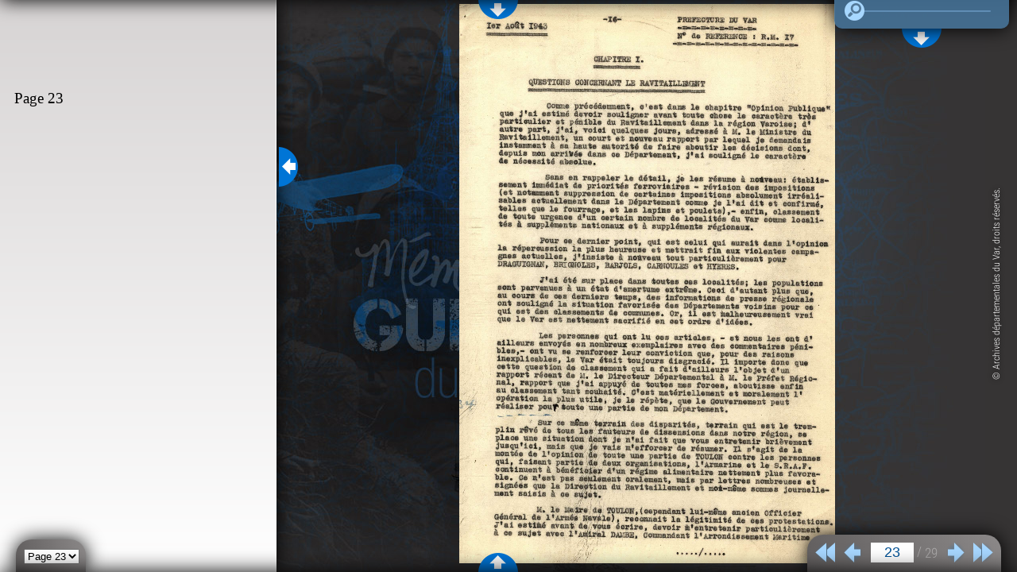

--- FILE ---
content_type: text/html; charset=iso-8859-1
request_url: https://memoires-de-guerres.var.fr/arkotheque/visionneuse/visionneuse.php?arko=YTo1OntzOjQ6ImRhdGUiO3M6MTA6IjIwMjQtMDctMjQiO3M6MTA6InR5cGVfZm9uZHMiO3M6MTQ6ImV4cG9fdmlydHVlbGxlIjtzOjE2OiJ2aXNpb25uZXVzZV9odG1sIjtiOjE7czo0OiJyZWYxIjtzOjM6IjQ0MCI7czo0OiJyZWYyIjtzOjQ6IjYyOTkiO30=
body_size: 4028
content:
<!DOCTYPE html>
<html xmlns="http://www.w3.org/1999/xhtml">
<head>
<meta http-equiv="Content-Type" content="text/html; charset=ISO-8859-1" />
<meta name="viewport" id="html_viewport" content="width=device-width,initial-scale=1, maximum-scale=1, user-scalable=0"/>
<link rel="icon" href="https://memoires-de-guerres.var.fr/arkotheque/client/ad_var/images/icones/favicon.gif" /><title> Visionneuse - Archives departementales du Var  </title>
	<link rel="stylesheet" media="all" href="min/?g=css&cb=d41" />
	        <script type="text/javascript"> var arko = {};</script>
		<script type="text/javascript" src="https://memoires-de-guerres.var.fr/lib/jquery/jquery-1.11.3.with-migrate.min.js"></script>
		<script type="text/javascript" src="https://memoires-de-guerres.var.fr/lib/jquery_modules/fancybox2/jquery.fancybox.pack.js?cb=d41"></script>
		<script type="text/javascript" src="https://memoires-de-guerres.var.fr/lib/js/dist/visionneuse-jpg.min.js?cb=d41"></script>
        <script type="text/javascript" src="https://memoires-de-guerres.var.fr/lib/js/dist/arko-tracking.min.js"></script>
			
	<link rel='stylesheet' property='stylesheet' type='text/css' href='http://fonts.googleapis.com/css?family=Roboto+Condensed:300italic,400italic,700italic,400,300,700' /><link rel='stylesheet' property='stylesheet' type='text/css' href='http://fonts.googleapis.com/css?family=Over+the+Rainbow' />
<link rel="stylesheet" media="all" href="https://memoires-de-guerres.var.fr/arkotheque/client/ad_var/memoires_de_guerres/css/visionneuse_client.css?cb=d41" /><script type="text/javascript">

	$(document).ready(function(){
				$('.mesImages').arkoVision({
			hasContrast:false,hasBrightness:false,hasInvert:false,hasArk:true,hasFullScreen:true,hasRotate:false,hasNavSlider:true,hasLogo:true,logoHref:'https://memoires-de-guerres.var.fr/',hideBottomBarOnLoad:false,hideTopBarOnLoad:true,hideBottomBarDelay:1000,hasKeyboardNav:true,keyboardEvent:'keydown',keyboardMap:
			{
				next:39
				,prev:37
				,zoomIn:107
				,zoomOut:109
				,lock:76
			}
		,hasPrint:true,hasPrintV2:true,slideSpeed:300,hasInfoPanel:true,infoPanelResizable:true,imageInfoUrl:'ajax_image_info.php',resetOnPixastic:false,contrastSliderMin:0,contrastSliderMax:10,zoomSliderMin:30,zoomSliderMax:300,previewAnimTime:300,previewFadeTime:300,hidePreviewOnLoad:true,hidePreviewDelay:0,diffZoomRefresh:50,resetOnResize:false,loadingGif:true,jumpNb:10,hasAlign:false,hasSelect:true,blockRightClick:true,hasToolBox:false,toolBoxDraggable:true,hasDownload:true,hasPanier:false,copyrightText:'&copy; Archives d&eacute;partementales du Var, droits r&eacute;serv&eacute;s.',lightMode:true,hasNbAnnot:false,annotInPanel:false,showInfoPanelOnLoad:true,enableDelayImg:true,refreshSession:true,hideBottomBar:false,hasSoundPlayer:false,playerAutoPlay:false,indexJsonUrl:'https://memoires-de-guerres.var.fr/arkotheque/visionneuse/ark_reperes_json.php?t=1',autoUpdateRepere:true,hideTopBarDelay:0,selectAutoUpdate:true,panelInfoModeExpo:true,hasDiaporama:true,diaporamaTransition:'fade',hasLock:false,hasAlert:true,moveEnabled:true,autoDiaporama:false,diaporamaInterval:8000,selectSousInfoPanel:false,arko: "YTo1OntzOjQ6ImRhdGUiO3M6MTA6IjIwMjQtMDctMjQiO3M6MTA6InR5cGVfZm9uZHMiO3M6MTQ6ImV4cG9fdmlydHVlbGxlIjtzOjE2OiJ2aXNpb25uZXVzZV9odG1sIjtiOjE7czo0OiJyZWYxIjtzOjM6IjQ0MCI7czo0OiJyZWYyIjtzOjQ6IjYyOTkiO30="		});
					if (!!window.opener && typeof window.opener.$ === "function") {
				if (!!window.opener.$(".histo-expo_virtuelle-440-6299")) {
					window.opener.$(".histo-expo_virtuelle-440-6299").addClass("histo-visio-lu");
				}
			}
					
	});
	
</script>
<style>
.masquer-panneau-sans-annot.image-has-annot #arkoVision_lien_detail {

}
.masquer-panneau-sans-annot.image-no-annot #arkoVision_lien_detail,
.masquer-panneau-sans-annot.image-no-annot #arkovision_nb_annot {
	display: none;
}
</style>
</head>

<body>
	<div id="mainContainer">
		<div id="arkoVision_topBar">
		</div>
		<a href="Javascript:;" title="Affichage de la barre" class="arkoVision_barToggleButton" id="arkoVision_barToggleButton_top"><span>Affichage</span></a>
				<div id="arkoVision_imgContainer">
				<img class="mesImages" id="image1" src="//:0" alt="" title="" width="100%" data-title="" data-cote="" data-arklink="Pas de lien ark disponible." />
		</div>
		<a href="Javascript:;" title="Affichage de la barre" class="arkoVision_barToggleButton cache" id="arkoVision_barToggleButton_bottom"><span>Affichage</span></a>
		<div id="arkoVision_bottomBar">
			<div id="thumbnails">
			<div class="imgThumb_container"><a href="Javascript:;" data-type="image" data-wikitag="" class="imgThumb_button" rel="https://memoires-de-guerres.var.fr/arkotheque/visionneuse/img_prot.php?i=0c90df440b.jpg" id="thumb_image1" data-cle-image="0c90df440b" data-ref="expo|440|6277|6943" ><img class="imgThumb_img" src="spacer.gif" data-src="imgThumb.php?h=150&c=0c90df440b&i=" data-title="Page 1" data-cote="" data-arklink="https://memoires-de-guerres.var.fr/ark:/73531/c005515778d95f14/5515778dc35ce" /></a><span class='imgThumb_number'>1</span></div><div class="imgThumb_container"><a href="Javascript:;" data-type="image" data-wikitag="" class="imgThumb_button" rel="https://memoires-de-guerres.var.fr/arkotheque/visionneuse/img_prot.php?i=98f2a0f02b.jpg" id="thumb_image2" data-cle-image="98f2a0f02b" data-ref="expo|440|6278|6944" ><img class="imgThumb_img" src="spacer.gif" data-src="imgThumb.php?h=150&c=98f2a0f02b&i=" data-title="Page 2" data-cote="" data-arklink="https://memoires-de-guerres.var.fr/ark:/73531/c00551577ab762ae/551577ab7918e" /></a><span class='imgThumb_number'>2</span></div><div class="imgThumb_container"><a href="Javascript:;" data-type="image" data-wikitag="" class="imgThumb_button" rel="https://memoires-de-guerres.var.fr/arkotheque/visionneuse/img_prot.php?i=56720bf882.jpg" id="thumb_image3" data-cle-image="56720bf882" data-ref="expo|440|6279|6945" ><img class="imgThumb_img" src="spacer.gif" data-src="imgThumb.php?h=150&c=56720bf882&i=" data-title="Page 3" data-cote="" data-arklink="https://memoires-de-guerres.var.fr/ark:/73531/c00551577c640dda/551577c642d25" /></a><span class='imgThumb_number'>3</span></div><div class="imgThumb_container"><a href="Javascript:;" data-type="image" data-wikitag="" class="imgThumb_button" rel="https://memoires-de-guerres.var.fr/arkotheque/visionneuse/img_prot.php?i=7b5a1ddeef.jpg" id="thumb_image4" data-cle-image="7b5a1ddeef" data-ref="expo|440|6280|6946" ><img class="imgThumb_img" src="spacer.gif" data-src="imgThumb.php?h=150&c=7b5a1ddeef&i=" data-title="Page 4" data-cote="" data-arklink="https://memoires-de-guerres.var.fr/ark:/73531/c00551577e2d2cf7/551577e2d8ab9" /></a><span class='imgThumb_number'>4</span></div><div class="imgThumb_container"><a href="Javascript:;" data-type="image" data-wikitag="" class="imgThumb_button" rel="https://memoires-de-guerres.var.fr/arkotheque/visionneuse/img_prot.php?i=f023401db3.jpg" id="thumb_image5" data-cle-image="f023401db3" data-ref="expo|440|6281|6947" ><img class="imgThumb_img" src="spacer.gif" data-src="imgThumb.php?h=150&c=f023401db3&i=" data-title="Page 5" data-cote="" data-arklink="https://memoires-de-guerres.var.fr/ark:/73531/c00551577fc8dde3/551577fc8fd1f" /></a><span class='imgThumb_number'>5</span></div><div class="imgThumb_container"><a href="Javascript:;" data-type="image" data-wikitag="" class="imgThumb_button" rel="https://memoires-de-guerres.var.fr/arkotheque/visionneuse/img_prot.php?i=d6ceb2adad.jpg" id="thumb_image6" data-cle-image="d6ceb2adad" data-ref="expo|440|6282|6948" ><img class="imgThumb_img" src="spacer.gif" data-src="imgThumb.php?h=150&c=d6ceb2adad&i=" data-title="Page 6" data-cote="" data-arklink="https://memoires-de-guerres.var.fr/ark:/73531/c00551578142e86a/55157814307a2" /></a><span class='imgThumb_number'>6</span></div><div class="imgThumb_container"><a href="Javascript:;" data-type="image" data-wikitag="" class="imgThumb_button" rel="https://memoires-de-guerres.var.fr/arkotheque/visionneuse/img_prot.php?i=9fad8692e3.jpg" id="thumb_image7" data-cle-image="9fad8692e3" data-ref="expo|440|6283|6949" ><img class="imgThumb_img" src="spacer.gif" data-src="imgThumb.php?h=150&c=9fad8692e3&i=" data-title="Page 7" data-cote="" data-arklink="https://memoires-de-guerres.var.fr/ark:/73531/c005515782c3b960/5515782c7534b" /></a><span class='imgThumb_number'>7</span></div><div class="imgThumb_container"><a href="Javascript:;" data-type="image" data-wikitag="" class="imgThumb_button" rel="https://memoires-de-guerres.var.fr/arkotheque/visionneuse/img_prot.php?i=db7cf2eed2.jpg" id="thumb_image8" data-cle-image="db7cf2eed2" data-ref="expo|440|6284|6950" ><img class="imgThumb_img" src="spacer.gif" data-src="imgThumb.php?h=150&c=db7cf2eed2&i=" data-title="Page 8" data-cote="" data-arklink="https://memoires-de-guerres.var.fr/ark:/73531/c0055157845bd1da/55157845d6472" /></a><span class='imgThumb_number'>8</span></div><div class="imgThumb_container"><a href="Javascript:;" data-type="image" data-wikitag="" class="imgThumb_button" rel="https://memoires-de-guerres.var.fr/arkotheque/visionneuse/img_prot.php?i=99d4e66a3d.jpg" id="thumb_image9" data-cle-image="99d4e66a3d" data-ref="expo|440|6285|6951" ><img class="imgThumb_img" src="spacer.gif" data-src="imgThumb.php?h=150&c=99d4e66a3d&i=" data-title="Page 9" data-cote="" data-arklink="https://memoires-de-guerres.var.fr/ark:/73531/c005515785b29123/5515785b2bb36" /></a><span class='imgThumb_number'>9</span></div><div class="imgThumb_container"><a href="Javascript:;" data-type="image" data-wikitag="" class="imgThumb_button" rel="https://memoires-de-guerres.var.fr/arkotheque/visionneuse/img_prot.php?i=85e2dfde13.jpg" id="thumb_image10" data-cle-image="85e2dfde13" data-ref="expo|440|6286|6952" ><img class="imgThumb_img" src="spacer.gif" data-src="imgThumb.php?h=150&c=85e2dfde13&i=" data-title="Page 10" data-cote="" data-arklink="https://memoires-de-guerres.var.fr/ark:/73531/c005515787298780/551578729b62e" /></a><span class='imgThumb_number'>10</span></div><div class="imgThumb_container"><a href="Javascript:;" data-type="image" data-wikitag="" class="imgThumb_button" rel="https://memoires-de-guerres.var.fr/arkotheque/visionneuse/img_prot.php?i=e46d29f92a.jpg" id="thumb_image11" data-cle-image="e46d29f92a" data-ref="expo|440|6287|6953" ><img class="imgThumb_img" src="spacer.gif" data-src="imgThumb.php?h=150&c=e46d29f92a&i=" data-title="Page 11" data-cote="" data-arklink="https://memoires-de-guerres.var.fr/ark:/73531/c0055157888eb5cf/5515788900fd8" /></a><span class='imgThumb_number'>11</span></div><div class="imgThumb_container"><a href="Javascript:;" data-type="image" data-wikitag="" class="imgThumb_button" rel="https://memoires-de-guerres.var.fr/arkotheque/visionneuse/img_prot.php?i=2e318e7f64.jpg" id="thumb_image12" data-cle-image="2e318e7f64" data-ref="expo|440|6288|6954" ><img class="imgThumb_img" src="spacer.gif" data-src="imgThumb.php?h=150&c=2e318e7f64&i=" data-title="Page 12" data-cote="" data-arklink="https://memoires-de-guerres.var.fr/ark:/73531/c0055157899d1b24/55157899d4a05" /></a><span class='imgThumb_number'>12</span></div><div class="imgThumb_container"><a href="Javascript:;" data-type="image" data-wikitag="" class="imgThumb_button" rel="https://memoires-de-guerres.var.fr/arkotheque/visionneuse/img_prot.php?i=af7936a185.jpg" id="thumb_image13" data-cle-image="af7936a185" data-ref="expo|440|6289|6955" ><img class="imgThumb_img" src="spacer.gif" data-src="imgThumb.php?h=150&c=af7936a185&i=" data-title="Page 13" data-cote="" data-arklink="https://memoires-de-guerres.var.fr/ark:/73531/c00551578abc6405/551578abca285" /></a><span class='imgThumb_number'>13</span></div><div class="imgThumb_container"><a href="Javascript:;" data-type="image" data-wikitag="" class="imgThumb_button" rel="https://memoires-de-guerres.var.fr/arkotheque/visionneuse/img_prot.php?i=ea8a05d4f3.jpg" id="thumb_image14" data-cle-image="ea8a05d4f3" data-ref="expo|440|6290|6956" ><img class="imgThumb_img" src="spacer.gif" data-src="imgThumb.php?h=150&c=ea8a05d4f3&i=" data-title="Page 14" data-cote="" data-arklink="https://memoires-de-guerres.var.fr/ark:/73531/c00551578c5584a2/551578c561810" /></a><span class='imgThumb_number'>14</span></div><div class="imgThumb_container"><a href="Javascript:;" data-type="image" data-wikitag="" class="imgThumb_button" rel="https://memoires-de-guerres.var.fr/arkotheque/visionneuse/img_prot.php?i=c66601acf4.jpg" id="thumb_image15" data-cle-image="c66601acf4" data-ref="expo|440|6291|6957" ><img class="imgThumb_img" src="spacer.gif" data-src="imgThumb.php?h=150&c=c66601acf4&i=" data-title="Page 15" data-cote="" data-arklink="https://memoires-de-guerres.var.fr/ark:/73531/c00551578dd83a07/551578dd868eb" /></a><span class='imgThumb_number'>15</span></div><div class="imgThumb_container"><a href="Javascript:;" data-type="image" data-wikitag="" class="imgThumb_button" rel="https://memoires-de-guerres.var.fr/arkotheque/visionneuse/img_prot.php?i=dde3b892a3.jpg" id="thumb_image16" data-cle-image="dde3b892a3" data-ref="expo|440|6292|6958" ><img class="imgThumb_img" src="spacer.gif" data-src="imgThumb.php?h=150&c=dde3b892a3&i=" data-title="Page 16" data-cote="" data-arklink="https://memoires-de-guerres.var.fr/ark:/73531/c00551579016db79/55157901719ef" /></a><span class='imgThumb_number'>16</span></div><div class="imgThumb_container"><a href="Javascript:;" data-type="image" data-wikitag="" class="imgThumb_button" rel="https://memoires-de-guerres.var.fr/arkotheque/visionneuse/img_prot.php?i=6dbca85f5a.jpg" id="thumb_image17" data-cle-image="6dbca85f5a" data-ref="expo|440|6293|6959" ><img class="imgThumb_img" src="spacer.gif" data-src="imgThumb.php?h=150&c=6dbca85f5a&i=" data-title="Page 17" data-cote="" data-arklink="https://memoires-de-guerres.var.fr/ark:/73531/c00551579184fca4/5515791852b85" /></a><span class='imgThumb_number'>17</span></div><div class="imgThumb_container"><a href="Javascript:;" data-type="image" data-wikitag="" class="imgThumb_button" rel="https://memoires-de-guerres.var.fr/arkotheque/visionneuse/img_prot.php?i=3535dde685.jpg" id="thumb_image18" data-cle-image="3535dde685" data-ref="expo|440|6294|6960" ><img class="imgThumb_img" src="spacer.gif" data-src="imgThumb.php?h=150&c=3535dde685&i=" data-title="Page 18" data-cote="" data-arklink="https://memoires-de-guerres.var.fr/ark:/73531/c00551579321c854/551579322b12f" /></a><span class='imgThumb_number'>18</span></div><div class="imgThumb_container"><a href="Javascript:;" data-type="image" data-wikitag="" class="imgThumb_button" rel="https://memoires-de-guerres.var.fr/arkotheque/visionneuse/img_prot.php?i=198541d043.jpg" id="thumb_image19" data-cle-image="198541d043" data-ref="expo|440|6295|6961" ><img class="imgThumb_img" src="spacer.gif" data-src="imgThumb.php?h=150&c=198541d043&i=" data-title="Page 19" data-cote="" data-arklink="https://memoires-de-guerres.var.fr/ark:/73531/c00551579485b43e/551579485e31e" /></a><span class='imgThumb_number'>19</span></div><div class="imgThumb_container"><a href="Javascript:;" data-type="image" data-wikitag="" class="imgThumb_button" rel="https://memoires-de-guerres.var.fr/arkotheque/visionneuse/img_prot.php?i=7aa5cae04b.jpg" id="thumb_image20" data-cle-image="7aa5cae04b" data-ref="expo|440|6296|6962" ><img class="imgThumb_img" src="spacer.gif" data-src="imgThumb.php?h=150&c=7aa5cae04b&i=" data-title="Page 20" data-cote="" data-arklink="https://memoires-de-guerres.var.fr/ark:/73531/c005515795ec60d6/5515795ec8018" /></a><span class='imgThumb_number'>20</span></div><div class="imgThumb_container"><a href="Javascript:;" data-type="image" data-wikitag="" class="imgThumb_button" rel="https://memoires-de-guerres.var.fr/arkotheque/visionneuse/img_prot.php?i=251ce65b07.jpg" id="thumb_image21" data-cle-image="251ce65b07" data-ref="expo|440|6297|6963" ><img class="imgThumb_img" src="spacer.gif" data-src="imgThumb.php?h=150&c=251ce65b07&i=" data-title="Page 21" data-cote="" data-arklink="https://memoires-de-guerres.var.fr/ark:/73531/c0055157971ec6e6/55157971ee629" /></a><span class='imgThumb_number'>21</span></div><div class="imgThumb_container"><a href="Javascript:;" data-type="image" data-wikitag="" class="imgThumb_button" rel="https://memoires-de-guerres.var.fr/arkotheque/visionneuse/img_prot.php?i=8ed5d4ea92.jpg" id="thumb_image22" data-cle-image="8ed5d4ea92" data-ref="expo|440|6298|6964" ><img class="imgThumb_img" src="spacer.gif" data-src="imgThumb.php?h=150&c=8ed5d4ea92&i=" data-title="Page 22" data-cote="" data-arklink="https://memoires-de-guerres.var.fr/ark:/73531/c005515799423c7f/5515799426b5d" /></a><span class='imgThumb_number'>22</span></div><div class="imgThumb_container"><a href="Javascript:;" data-type="image" data-wikitag="" class="imgThumb_button thumb_active" rel="https://memoires-de-guerres.var.fr/arkotheque/visionneuse/img_prot.php?i=3ccbdc0282.jpg" id="thumb_image23" data-cle-image="3ccbdc0282" data-ref="expo|440|6299|6965" ><img class="imgThumb_img" src="spacer.gif" data-src="imgThumb.php?h=150&c=3ccbdc0282&i=" data-title="Page 23" data-cote="" data-arklink="https://memoires-de-guerres.var.fr/ark:/73531/c00551579b604121/551579b607010" /></a><span class='imgThumb_number'>23</span></div><div class="imgThumb_container"><a href="Javascript:;" data-type="image" data-wikitag="" class="imgThumb_button" rel="https://memoires-de-guerres.var.fr/arkotheque/visionneuse/img_prot.php?i=123e2ea3b4.jpg" id="thumb_image24" data-cle-image="123e2ea3b4" data-ref="expo|440|6300|6966" ><img class="imgThumb_img" src="spacer.gif" data-src="imgThumb.php?h=150&c=123e2ea3b4&i=" data-title="Page 24" data-cote="" data-arklink="https://memoires-de-guerres.var.fr/ark:/73531/c00551579cfeed86/551579cff1c59" /></a><span class='imgThumb_number'>24</span></div><div class="imgThumb_container"><a href="Javascript:;" data-type="image" data-wikitag="" class="imgThumb_button" rel="https://memoires-de-guerres.var.fr/arkotheque/visionneuse/img_prot.php?i=f1271dcddd.jpg" id="thumb_image25" data-cle-image="f1271dcddd" data-ref="expo|440|6301|6967" ><img class="imgThumb_img" src="spacer.gif" data-src="imgThumb.php?h=150&c=f1271dcddd&i=" data-title="Page 25" data-cote="" data-arklink="https://memoires-de-guerres.var.fr/ark:/73531/c00551579ec33c6e/551579ec35b98" /></a><span class='imgThumb_number'>25</span></div><div class="imgThumb_container"><a href="Javascript:;" data-type="image" data-wikitag="" class="imgThumb_button" rel="https://memoires-de-guerres.var.fr/arkotheque/visionneuse/img_prot.php?i=30c38fbad4.jpg" id="thumb_image26" data-cle-image="30c38fbad4" data-ref="expo|440|6302|6968" ><img class="imgThumb_img" src="spacer.gif" data-src="imgThumb.php?h=150&c=30c38fbad4&i=" data-title="Page 26" data-cote="" data-arklink="https://memoires-de-guerres.var.fr/ark:/73531/c0055157a039d077/55157a03bcff3" /></a><span class='imgThumb_number'>26</span></div><div class="imgThumb_container"><a href="Javascript:;" data-type="image" data-wikitag="" class="imgThumb_button" rel="https://memoires-de-guerres.var.fr/arkotheque/visionneuse/img_prot.php?i=14e7de20f2.jpg" id="thumb_image27" data-cle-image="14e7de20f2" data-ref="expo|440|6303|6969" ><img class="imgThumb_img" src="spacer.gif" data-src="imgThumb.php?h=150&c=14e7de20f2&i=" data-title="Page 27" data-cote="" data-arklink="https://memoires-de-guerres.var.fr/ark:/73531/c0055157a2405c19/55157a2406bad" /></a><span class='imgThumb_number'>27</span></div><div class="imgThumb_container"><a href="Javascript:;" data-type="image" data-wikitag="" class="imgThumb_button" rel="https://memoires-de-guerres.var.fr/arkotheque/visionneuse/img_prot.php?i=0886323c96.jpg" id="thumb_image28" data-cle-image="0886323c96" data-ref="expo|440|6304|6970" ><img class="imgThumb_img" src="spacer.gif" data-src="imgThumb.php?h=150&c=0886323c96&i=" data-title="Page 28" data-cote="" data-arklink="https://memoires-de-guerres.var.fr/ark:/73531/c0055157a3a3ff22/55157a3a518b4" /></a><span class='imgThumb_number'>28</span></div><div class="imgThumb_container"><a href="Javascript:;" data-type="image" data-wikitag="" class="imgThumb_button" rel="https://memoires-de-guerres.var.fr/arkotheque/visionneuse/img_prot.php?i=c816a0403a.jpg" id="thumb_image29" data-cle-image="c816a0403a" data-ref="expo|440|6276|6942" ><img class="imgThumb_img" src="spacer.gif" data-src="imgThumb.php?h=150&c=c816a0403a&i=" data-title="Page 29" data-cote="" data-arklink="https://memoires-de-guerres.var.fr/ark:/73531/c005515776d15855/5515776d1a65b" /></a><span class='imgThumb_number'>29</span></div>				
				<div style="clear:both;"></div>
			</div>
			<div id="arkoVision_navSlider">
			</div>
			
		</div>
		<div id="arkoVision_pagination">
			<a href="Javascript:;" id="arkoVision_prevJump" title=""><span>&lt;&lt;</span></a><a href="Javascript:;" id="arkoVision_prev" title="Pr&eacute;c&eacute;dent"><span>&larr;</span></a><input type="text" id="nb_actuel" value="1" /> / <span id="nb_total">29</span><a href="Javascript:;" id="arkoVision_next" title="Suivant"><span>&rarr;</span></a><a href="Javascript:;" id="arkoVision_nextJump" title=""><span>&gt;&gt;</span></a>
		</div>
		
		<div id="arkoVision_vignette">
			<div id="arkoVision_preview">
				<img class="" id="arkoVision_preview_img" style="display:none;" src="" data-src=""  />
				<div id="arkoVision_vision">
				</div>
			</div>
		</div>
		<a href="Javascript:;" id="arkoVision_preview_toggleButton"><span>Vignette</span></a>
		<div id="arkoVision_navigationLot">
						<select id="arkoVision_lotSelect"><option  value="1" data-mode="posImage">Page 1</option><option  value="2" data-mode="posImage">Page 2</option><option  value="3" data-mode="posImage">Page 3</option><option  value="4" data-mode="posImage">Page 4</option><option  value="5" data-mode="posImage">Page 5</option><option  value="6" data-mode="posImage">Page 6</option><option  value="7" data-mode="posImage">Page 7</option><option  value="8" data-mode="posImage">Page 8</option><option  value="9" data-mode="posImage">Page 9</option><option  value="10" data-mode="posImage">Page 10</option><option  value="11" data-mode="posImage">Page 11</option><option  value="12" data-mode="posImage">Page 12</option><option  value="13" data-mode="posImage">Page 13</option><option  value="14" data-mode="posImage">Page 14</option><option  value="15" data-mode="posImage">Page 15</option><option  value="16" data-mode="posImage">Page 16</option><option  value="17" data-mode="posImage">Page 17</option><option  value="18" data-mode="posImage">Page 18</option><option  value="19" data-mode="posImage">Page 19</option><option  value="20" data-mode="posImage">Page 20</option><option  value="21" data-mode="posImage">Page 21</option><option  value="22" data-mode="posImage">Page 22</option><option selected value="23" data-mode="posImage">Page 23</option><option  value="24" data-mode="posImage">Page 24</option><option  value="25" data-mode="posImage">Page 25</option><option  value="26" data-mode="posImage">Page 26</option><option  value="27" data-mode="posImage">Page 27</option><option  value="28" data-mode="posImage">Page 28</option><option  value="29" data-mode="posImage">Page 29</option>	</select>&nbsp;&nbsp;
					</div>	</div>
	
                    <script async src='https://www.googletagmanager.com/gtag/js?id=G-MKYPQ62DTF'></script>
                    <script>
                      window.dataLayer = window.dataLayer || [];
                      function gtag(){dataLayer.push(arguments);}
                      gtag('js', new Date());

                      gtag('config', 'G-MKYPQ62DTF');
                    </script>
                    	</body>
</html>


--- FILE ---
content_type: text/html;charset=iso-8859-1
request_url: https://memoires-de-guerres.var.fr/arkotheque/visionneuse/ajax_image_info.php
body_size: -59
content:
<h1 class='titre_page'>Page 23</h1>

--- FILE ---
content_type: text/html;charset=iso-8859-1
request_url: https://memoires-de-guerres.var.fr/arkotheque/visionneuse/ajax_image_info.php
body_size: -59
content:
<h1 class='titre_page'>Page 23</h1>

--- FILE ---
content_type: text/css; charset=utf-8
request_url: https://memoires-de-guerres.var.fr/arkotheque/visionneuse/min/?g=css&cb=d41
body_size: 11483
content:
#arkoVision_vignette .arkoVision_uielem input[type="button"], #bouton_envoyer, .bouton a,#btn_ajout_annot,td{-webkit-transition:all 0.4s ease;-moz-transition:all 0.4s ease;-o-transition:all 0.4s ease;-ms-transition:all 0.4s ease;transition:all 0.4s ease}arkoVision_topBarhtml{height:100%}.mesImages{-webkit-transform:translate3d(0, 0, 0);-webkit-transform-origin:50% 50%}#mainContainer{width:100%;height:100%;min-height:100%;top:0px;bottom:0px;overflow:hidden;position:fixed;z-index:100}#arkoVision_bottomBar{width:100%;z-index:101;position:absolute}#arkoVision_imgContainer{height:100%;min-height:100%;z-index:100;top:0px;left:0px}.imgWrapper{position:absolute;min-height:100%;top:0px;left:0px}.imgWrapper:hover{cursor:move}.arkoVision_uielem{float:left}#arkoVision_preview{position:absolute;max-width:200px;max-height:150px;overflow:hidden;margin:auto}#arkoVision_preview
img{max-width:100%}#arkoVision_navSlider{position:fixed;bottom:20px;width:100%;margin:auto;z-index:150;display:none}#arkoVision_errorOverlay{position:fixed;top:0;left:0;width:100%;height:100%;background-color:black;z-index:200;color:white;text-align:center}#arkoVision_errorOverlay
p{text-align:center;width:30%;margin:auto;padding-top:20%}#arkoVision_rightPanel{overflow-x:none;background-color:wheat;position:fixed;right:0px;z-index:1;opacity:0.5}#arkoVision_preview_toggleButton{position:fixed;top:205px;right:10px}#arkoVision_rightPanel
.annotation{padding:10px;margin-bottom:10px;background-color:#F0F0F0}#arkoVision_rightPanel
.ajouter_annotation{position:fixed;bottom:10px}#arkoVision_rightPanel .ajouter_annotation
.texte{width:350px;height:200px;margin-left:10px}.infoPanel_close{background-color:black;color:white;display:none;position:absolute;right:10px;top:10px;width:20px;height:20px;text-align:center}#arkoVision_slider_container{position:fixed;top:200px;right:80px}.imgThumb_number{display:none}@media
print{*:not(html,body){display:none}.mesImages{display:block}}#arkoVision_lotSelect{max-width:350px}body{margin:0px;padding:0px;height:100%;overflow:hidden;font-family:"Trebuchet MS",Arial,Helvetica,sans-serif;font-size:13px}#mainContainer{background-color:#230809;background-image:url(/arkotheque/visionneuse/images/fond.jpg);background-repeat:no-repeat;background-position:center center}#arkoVision_topBar{background-color:#e6e2d6;background:linear-gradient(left, #d9d4c6, #fbf9f4);background-image:-o-linear-gradient(left, #d9d4c6, #fbf9f4);background-image:-moz-linear-gradient(left, #d9d4c6, #fbf9f4);background-image:-webkit-linear-gradient(left, #d9d4c6, #fbf9f4);background-image:-ms-linear-gradient(left, #d9d4c6, #fbf9f4);box-shadow:0px 0px 25px #000;border-bottom-width:1px;border-bottom-style:solid;border-bottom-color:#fbf9f4;top:0;width:100%;z-index:101;position:absolute}#arkoVision_interieur_topBar{padding-left:145px;padding-right:235px}@media only screen and (max-width: 800px){#arkoVision_interieur_topBar{padding-right:170px;padding-left:3% !important}}hr{padding:0px;height:1px;margin-top:10px;margin-right:0px;margin-bottom:10px;margin-left:0px;border-top-width:1px;border-top-style:solid;border-top-color:#C0BBAC;border-right-width:0px;border-bottom-width:0px;border-left-width:0px;border-right-style:none;border-bottom-style:none;border-left-style:none}#arkoVision_uielem_logo{background-image:url(/arkotheque/visionneuse/images/logo_arkotheque.png);background-repeat:no-repeat;position:absolute;z-index:102}@media only screen and (max-width: 800px){#arkoVision_uielem_logo{display:none}}#arkoVision_uielem_logo
a{display:block;width:131px;height:133px}#arkoVision_uielem_logo a
span{display:none}#arkoVision_titre_cote{height:32px;overflow:hidden;padding-top:2px}#arkoVision_titre_cote .titre, #arkoVision_infoPanel_textContainer
h1{font-family:Georgia,"Times New Roman",Times,serif;font-weight:normal;font-size:19px;color:#000}#arkoVision_titre_cote
.titre{white-space:nowrap;display:inline-block;max-width:90%;overflow:hidden;text-overflow:ellipsis}#arkoVision_titre_cote
.cote{font-size:13px;color:#9A8A7A;line-height:32px;font-style:italic;margin-left:10px}.ui-slider-horizontal{width:150px;margin-right:25px;height:2px !important;background-color:#9A9382 !important;background-image:none !important;border:none !important;margin-top:12px}.ui-slider-handle{display:block;height:25px !important;width:25px !important;background-repeat:no-repeat !important;overflow:hidden;border:none !important;background-color:transparent !important;background-position:0px 0px !important;top:-12px !important}.ui-slider-handle:focus{outline:0}.ui-slider-handle:hover{background-position:-25px 0px !important;cursor:pointer !important}#brightnessSlider .ui-slider-handle{background-image:url(/arkotheque/visionneuse/images/luminosite.png) !important}#contrastSlider .ui-slider-handle{background-image:url(/arkotheque/visionneuse/images/contraste.png) !important}#zoomSlider .ui-slider-handle{background-image:url(/arkotheque/visionneuse/images/zoom.png) !important}#arkoVision_uielem_brightness,#arkoVision_uielem_contrast{margin-left:10px}input[type="button"]{border:none;background-repeat:no-repeat;height:25px;width:25px;overflow:hidden;background-color:transparent;margin-right:10px;color:transparent;margin-bottom:8px;font-size:0px}#input_uielem_close,#arkoVision_reperesSaisiePopup_close{background-image:url(/arkotheque/visionneuse/images/fermer.png)}#input_uielem_diaporama{background-image:url(/arkotheque/visionneuse/images/lecture.png)}#input_uielem_toolbox{background-image:url(/arkotheque/visionneuse/images/outils.png)}#input_uielem_invert{background-image:url(/arkotheque/visionneuse/images/negatif.png)}#input_uielem_lock{background-image:url(/arkotheque/visionneuse/images/deverrouiller.png)}#input_uielem_lock.verrouille{background-image:url(/arkotheque/visionneuse/images/verrouiller.png)}#input_uielem_rotateL,#osd-input_uielem_rotateL{background-image:url(/arkotheque/visionneuse/images/rotation_gauche.png)}#input_uielem_rotateR,#osd-input_uielem_rotateR{background-image:url(/arkotheque/visionneuse/images/rotation_droite.png)}#input_uielem_print,#input_uielem_printV2{background-image:url(/arkotheque/visionneuse/images/print.png)}@media only screen and (max-width: 800px){#input_uielem_print,#input_uielem_printV2{display:none}}#input_uielem_reset{background-image:url(/arkotheque/visionneuse/images/reset.png)}#input_uielem_fullscreen{background-image:url(/arkotheque/visionneuse/images/fullscreen.png)}@media only screen and (max-width: 700px){#input_uielem_fullscreen{display:none}}#input_uielem_arkLink{background-image:url(/arkotheque/visionneuse/images/lien_ark.png)}#input_uielem_alignL,#osd-input_uielem_alignL{background-image:url(/arkotheque/visionneuse/images/resize_largeur.png)}#input_uielem_alignH{background-image:url(/arkotheque/visionneuse/images/resize_hauteur.png)}#input_uielem_alert{background-image:url(/arkotheque/visionneuse/images/signalement.png)}#input_uielem_download{background-image:url(/arkotheque/visionneuse/images/telecharger.png)}#input_uielem_panier{background-image:url(/arkotheque/visionneuse/images/panier.png)}#input_uielem_playerplaypause{background-image:url(/arkotheque/visionneuse/images/pause_sonore.png)}#input_uielem_playerplaypause.play{background-image:url(/arkotheque/visionneuse/images/lecture_sonore.png)}#input_uielem_volume{background-image:url(/arkotheque/visionneuse/images/volume.png)}#input_uielem_signaletikCacheReperes{background-image:url(/arkotheque/visionneuse/images/signaletik.png)}.arkoVision_lien_detail{background-image:url(/arkotheque/visionneuse/images/afficher_info.png);background-repeat:no-repeat;display:inline-block;height:50px;width:24px;position:fixed;left:2px;z-index:49}@media only screen and (max-width: 750px){.arkoVision_lien_detail{display:none}}.arkoVision_lien_detail.cache{background-image:url(/arkotheque/visionneuse/images/masquer_info.png)}.arkoVision_lien_detail:hover{background-position:0px -50px}#arkovision_nb_annot{background-image:url("/arkotheque/visionneuse/images/ajouter_annotation.svg");background-size:18px;background-repeat:no-repeat;background-position:4px 4px;display:inline-block;position:fixed;left:2px;z-index:49;color:white;text-decoration:none;background-color:#706c5d;border-radius:0 20px 15px 0;padding-top:26px;margin-top:15px;padding-right:15px;padding-bottom:5px;padding-left:10px;text-align:center}#arkovision_nb_annot:hover{background-color:#4D493F}input[type="button"]:hover,#ark_close:hover,#arkoVision_alert_contact_close:hover,#arkoVision_toolBox_close:hover,#arkoVision_print_close:hover,.arkoVision_imgErrorClose:hover,#arkoVision_wikitag_close:hover,#arkoVision_reperesSaisiePopup_close:hover{background-position:-25px 0px;cursor:pointer}#ark_close,#arkoVision_alert_contact_close,#arkoVision_toolBox_close,.arkoVision_imgErrorClose,#arkoVision_wikitag_close,#arkoVision_print_close{background-repeat:no-repeat;height:25px;width:25px;overflow:hidden;background-image:url(/arkotheque/visionneuse/images/fermer.png);display:inline-block;vertical-align:middle}#arkoVision_toolBox_move,#arkoVision_alert_move{background-image:url(/arkotheque/visionneuse/images/barre_deplacement.png);background-repeat:no-repeat;display:inline-block;height:25px;width:25px;vertical-align:middle;float:left}#arkoVision_alert_move{background-image:url(/arkotheque/visionneuse/images/barre_deplacement.png);background-repeat:no-repeat;display:inline-block;height:25px;width:25px;vertical-align:middle;float:left}#arkoVision_barToggleButton_top{position:absolute;z-index:98;overflow:hidden;background-image:url(/arkotheque/visionneuse/images/masquer_bandeau.png);background-repeat:no-repeat;display:block;height:24px;width:50px;margin-left:47%}#arkoVision_barToggleButton_top.cache{background-image:url(/arkotheque/visionneuse/images/afficher_bandeau.png)}#arkoVision_barToggleButton_top:hover{background-position:-50px 0px}.arkoVision_lien_detail span, #arkoVision_barToggleButton_top span, #arkoVision_barToggleButton_bottom span, #ark_close span, #arkoVision_alert_contact_close span, #arkoVision_toolBox_move span, #arkoVision_print_close span, .arkoVision_imgErrorClose span, #arkoVision_alert_move span, #arkoVision_reperesSaisiePopup_close
span{display:none}#arkoVision_barToggleButton_bottom{position:absolute;z-index:98;overflow:hidden;background-image:url(/arkotheque/visionneuse/images/masquer_bandeau_bas.png);background-repeat:no-repeat;display:block;height:24px;width:50px;margin-left:47%}@media only screen and (max-width: 1100px){#arkoVision_barToggleButton_bottom{display:none}}#arkoVision_barToggleButton_bottom.cache{background-image:url(/arkotheque/visionneuse/images/afficher_bandeau_bas.png)}#arkoVision_barToggleButton_bottom:hover{background-position:-50px 0px}#arkoVision_vignette{width:200px;height:150px;position:fixed;top:0px;right:10px;background-color:#dbd7c8;background-color:rgba(219, 215, 200, 0.9);z-index:103;border-radius:0 0 10px 10px;padding-top:10px;padding-right:10px;padding-bottom:45px;padding-left:10px;box-shadow:0px 0px 25px #000}@media only screen and (max-width: 800px){#arkoVision_vignette{width:150px;box-sizing:border-box;height:68px;padding-right:0;border-radius:0;box-shadow:none;right:0}}@media only screen and (max-width: 800px){#arkoVision_vignette>div:nth-child(3){display:none !important}}@media only screen and (max-width: 800px){#arkoVision_vignette
#arkoVision_preview{display:none}}#arkoVision_vignette
#arkoVision_uielem_zoom{position:absolute;margin-top:160px;margin-left:12px}@media only screen and (max-width: 800px){#arkoVision_vignette
#arkoVision_uielem_zoom{margin-top:10px;position:relative;width:100%}}#arkoVision_vignette #arkoVision_uielem_zoom .ui-slider-horizontal{width:175px}@media only screen and (max-width: 800px){#arkoVision_vignette #arkoVision_uielem_zoom .ui-slider-horizontal{width:auto}}#arkoVision_vision{background:#d90100;background:rgba(217,1,0,0.5);-ms-filter:"progid:DXImageTransform.Microsoft.Alpha(Opacity=50)";position:absolute}#arkoVision_preview_toggleButton{position:absolute;top:205px;z-index:98;overflow:hidden;background-image:url(/arkotheque/visionneuse/images/masquer_bandeau.png);background-repeat:no-repeat;display:block;height:24px;width:50px;margin-right:85px}@media only screen and (max-width: 800px){#arkoVision_preview_toggleButton{display:none !important}}#arkoVision_preview_toggleButton.cache{background-image:url(/arkotheque/visionneuse/images/afficher_bandeau.png);z-index:102}#arkoVision_preview_toggleButton:hover{background-position:-50px 0px}#arkoVision_preview_toggleButton
span{display:none}#arkoVision_vignette{display:flex;justify-content:space-between;flex-wrap:wrap}#arkoVision_vignette .arkoVision_uielem input[type="button"]{margin:10px
0 0;background-size:55%;background-position:center;background-color:#930000;border-radius:50%}#arkoVision_vignette .arkoVision_uielem input[type="button"]:hover{-webkit-transform:scale(1.15);transform:scale(1.15);opacity:0.8;background-color:#5f0100}#arkoVision_vignette
.arkoVision_uielem#arkoVision_uielem_zoomMinus{order:2}#arkoVision_vignette .arkoVision_uielem#arkoVision_uielem_zoomMinus input[type="button"]{background-image:url("/arkotheque/visionneuse/images/zoom_moins.svg")}#arkoVision_vignette
.arkoVision_uielem#arkoVision_uielem_zoomPlus{order:3}#arkoVision_vignette .arkoVision_uielem#arkoVision_uielem_zoomPlus input[type="button"]{background-image:url("/arkotheque/visionneuse/images/zoom_plus.svg")}#arkoVision_vignette>div:nth-child(3){order:1}#arkoVision_vignette #osd-navigator-displayregion{border:none !important}#arkoVision_loadImg{z-index:202;position:fixed;width:auto;color:#FFF;font-family:Georgia,"Times New Roman",Times,serif;font-size:20px;text-shadow:2px 2px 9px #000;background-image:url(/arkotheque/visionneuse/images/loading.png);background-repeat:no-repeat;background-position:center 0px;padding-top:80px;pointer-events:none}#arkoVision_pagination{background-color:#e6e2d6;background:linear-gradient(left, #d9d4c6, #fbf9f4);background-image:-o-linear-gradient(left, #d9d4c6, #fbf9f4);background-image:-moz-linear-gradient(left, #d9d4c6, #fbf9f4);background-image:-webkit-linear-gradient(left, #d9d4c6, #fbf9f4);background-image:-ms-linear-gradient(left, #d9d4c6, #fbf9f4);box-shadow:0px 0px 25px #000;border-radius:20px 20px 0 0;position:absolute;bottom:0px;padding-left:10px;padding-bottom:10px;padding-right:10px;padding-top:10px;color:#9A8A7A;font-size:17px;right:20px;z-index:50}@media only screen and (max-width: 1100px){#arkoVision_pagination{bottom:0 !important}}#arkoVision_navigationLot{background-color:#e6e2d6;background:linear-gradient(left, #d9d4c6, #fbf9f4);background-image:-o-linear-gradient(left, #d9d4c6, #fbf9f4);background-image:-moz-linear-gradient(left, #d9d4c6, #fbf9f4);background-image:-webkit-linear-gradient(left, #d9d4c6, #fbf9f4);background-image:-ms-linear-gradient(left, #d9d4c6, #fbf9f4);box-shadow:0px 0px 25px #000;border-radius:20px 20px 0 0;position:absolute;bottom:0px;padding-left:10px;padding-bottom:10px;padding-right:0px;padding-top:10px;color:#9A8A7A;font-size:17px;left:20px;z-index:50;max-width:450px}@media only screen and (max-width: 1100px){#arkoVision_navigationLot{bottom:0 !important}}@media only screen and (max-width: 800px){#arkoVision_navigationLot{display:none !important}}#arkoVision_navigationLot.selectSousInfoPanel{border-radius:0px 20px 0 0;left:0px}input[type="text"]{color:#5f0100;font-size:18px;background-color:#FFF;font-family:"Trebuchet MS",Arial,Helvetica,sans-serif;margin:0px;border-top-width:0px;border-right-width:0px;border-bottom-width:0px;border-left-width:0px;border-top-style:none;border-right-style:none;border-bottom-style:none;border-left-style:none;vertical-align:middle;padding:2px}#nb_actuel{width:50px;text-align:center}#nb_total{margin-right:10px;vertical-align:middle}#arkoVision_prev{background-repeat:no-repeat;height:25px;width:25px;overflow:hidden;margin-right:10px;background-image:url(/arkotheque/visionneuse/images/precedent.png);display:inline-block;vertical-align:middle}#arkoVision_next{background-repeat:no-repeat;height:25px;width:25px;overflow:hidden;margin-right:10px;background-image:url(/arkotheque/visionneuse/images/suivant.png);display:inline-block;vertical-align:middle}#arkoVision_prevJump{background-repeat:no-repeat;height:25px;width:25px;overflow:hidden;margin-right:10px;background-image:url(/arkotheque/visionneuse/images/premier.png);display:inline-block;vertical-align:middle}#arkoVision_nextJump{background-repeat:no-repeat;height:25px;width:25px;overflow:hidden;background-image:url(/arkotheque/visionneuse/images/dernier.png);display:inline-block;vertical-align:middle}#arkoVision_prev span, #arkoVision_next span, #arkoVision_prevJump span, #arkoVision_nextJump
span{display:none}#arkoVision_prev:hover,#arkoVision_next:hover,#arkoVision_prevJump:hover,#arkoVision_nextJump:hover{background-position:-25px 0px}.desactive{opacity:0.2;cursor:default}.desactive:hover{background-position:0px 0px !important}hr#hrSepArkReperes{visibility:hidden;margin:0}#arkoVision_reperesContainer{float:left;display:inline-block}#arkoVision_reperesContainer.arkReperes_loading{opacity:0.2;pointer-events:none}#arkoVision_pagination
select{width:202px}#arkoVision_reperesSaisieContainer{float:right;display:inline-block}#arkoVision_reperesSaisieBtn{display:block;width:18px;height:18px;overflow:hidden;background-image:url(/arkotheque/visionneuse/images/ajouter_petit.png);background-repeat:no-repeat}#arkoVision_reperesSaisieBtn:hover{background-position:-18px 0;cursor:pointer}#arkoVision_reperesSaisieBtn
span{display:none}#arkoVision_bottomBar{background-color:#5d594b;box-shadow:0px 0px 25px #000;padding-top:5px;bottom:-170px;height:165px;overflow-x:scroll;overflow-y:hidden;z-index:101px;-webkit-overflow-scrolling:touch}@media only screen and (max-width: 1100px){#arkoVision_bottomBar{display:none}}.imgThumb_container{max-width:400px;width:200px;height:150px;overflow:hidden;float:left;margin-right:2px;margin-left:2px}.imgThumb_button{background-color:#920100;display:block}.thumb_active
img{opacity:0.5}.imgThumb_button
img{max-height:150px;-webkit-transition-property:opacity;-webkit-transition-duration:0.3s;-moz-transition-property:opacity;-moz-transition-duration:0.3s;transition-property:opacity;transition-duration:0.3s}.imgThumb_button img:hover{opacity:0.8}.imgThumb_number{position:relative;float:left;color:#FFF;font-size:13px;background-color:#5d594b;padding:5px;margin-bottom:2px;bottom:40px;left:0px;border-radius:0 5px 5px 0}#arkoVision_infoPanel{position:fixed;top:0px;height:100vh !important;padding:100px
0 200px;box-sizing:border-box;display:block;z-index:49;background-color:#e6e2d6;background:linear-gradient(top, #d1cab4, #e6e2d6);box-shadow:0px 0px 25px #000;border-right:1px solid #e6e2d6;overflow-y:auto;overflow-x:hidden;-webkit-overflow-scrolling:touch}@media only screen and (max-width: 750px){#arkoVision_infoPanel{display:none}}.ui-resizable-e{width:20px !important}#arkoVision_infoPanel_textContainer{padding-right:20px;padding-left:20px;text-align:justify;margin-bottom:40px}#arkoVision_infoPanel_annotContainer{padding-right:10px;padding-bottom:20px;padding-left:10px;text-align:center;overflow-x:auto}#arkoVision_infoPanel_textContainer
p{font-size:13px;line-height:18px;text-align:left;margin:0
0 9px}#arkoVision_infoPanel_textContainer
h6{font-size:13px;font-style:italic;font-weight:normal;color:#666;margin-top:5px;margin-bottom:8px;text-align:left}#signaletikDescrConteneur{padding-right:20px;padding-left:20px}#arkoVision_ark{position:fixed;z-index:300;top:30%;left:10vw;width:700px;max-width:80vw;background-color:#D9D4C6;border-radius:20px;padding:15px;box-shadow:0px 0px 25px #000;display:flex;align-items:center;flex-wrap:wrap}#arkoVision_ark
*{box-sizing:border-box}#arkoVision_ark
.ark_lien{flex:1;margin-right:10px}#arkoVision_ark .ark_lien input[type="text"]{width:100%;font-size:17px;text-overflow:ellipsis;overflow:hidden}#arkoVision_ark
span.lien_copie{margin-top:7px;width:100%;text-transform:uppercase;text-align:center;font-size:12px;color:#FFF}#arkoVision_reperesSaisiePopup{position:fixed;z-index:350;bottom:100px;right:20px;width:500px;height:400px;background-color:#D9D4C6;border-radius:20px;padding:15px;box-shadow:0px 0px 25px #000;overflow:hidden}#arkoVision_reperesSaisiePopup_close{width:25px;height:25px;float:right}#arkoVision_reperesSaisiePopup_move{background-image:url(/arkotheque/visionneuse/images/barre_deplacement.png);background-repeat:no-repeat;display:inline-block;height:25px;width:25px;vertical-align:middle;float:left}#arkoVision_reperesSaisiePopup_move
span{display:none}#arkoVision_reperesSaisiePopup_iframeC{height:370px}#arkoVision_reperesSaisiePopup_iframeC
iframe{height:370px;overflow-y:auto}#arkoVision_alert_contact{position:fixed;z-index:350;top:30%;left:30%;width:500px;background-color:#D9D4C6;border-radius:20px;padding:15px;box-shadow:0px 0px 25px #000}#arkoVision_alert_contact
h3{font-family:Georgia,"Times New Roman",Times,serif;font-size:18px;margin-top:0;margin-bottom:15px;font-weight:normal;line-height:25px}label{float:left;width:25%;margin-right:3%;text-align:right;font-weight:normal;color:#73675A;padding-top:2px;margin-bottom:5px;font-size:13px;line-height:16px}.ligne_form{clear:both;margin-top:10px}#arkoVision_alert_contact_close{position:absolute;margin-left:475px;top:15px}#arkoVision_alert_contact input[type="text"]{width:300px}textarea{color:#5f0100;font-size:18px;background-color:#FFF;font-family:"Trebuchet MS",Arial,Helvetica,sans-serif;margin:0px;border-top-width:0px;border-right-width:0px;border-bottom-width:0px;border-left-width:0px;border-top-style:none;border-right-style:none;border-bottom-style:none;border-left-style:none;padding:2px;width:300px;height:100px}p.erreur{text-align:center}#arkoVision_lotNext{background-repeat:no-repeat;height:25px;width:25px;overflow:hidden;margin-right:10px;background-image:url(/arkotheque/visionneuse/images/suivant.png);display:inline-block;vertical-align:middle}#arkoVision_lotPrev{background-repeat:no-repeat;height:25px;width:25px;overflow:hidden;background-image:url(/arkotheque/visionneuse/images/precedent.png);display:inline-block;vertical-align:middle}#arkoVision_lotPrev span, #arkoVision_lotNext
span{display:none}#arkoVision_lotPrev:hover,#arkoVision_lotNext:hover{background-position:-25px 0px}#arkoVision_toolBox{z-index:350;position:fixed;background-color:#D9D4C6;background:linear-gradient(left, #d9d4c6, #fbf9f4);background-image:-o-linear-gradient(left, #d9d4c6, #fbf9f4);background-image:-moz-linear-gradient(left, #d9d4c6, #fbf9f4);background-image:-webkit-linear-gradient(left, #d9d4c6, #fbf9f4);background-image:-ms-linear-gradient(left, #d9d4c6, #fbf9f4);-webkit-box-shadow:5px 5px 20px #000;box-shadow:5px 5px 20px #000;border-radius:0 30px 30px 0;padding-top:10px;padding-right:10px;padding-left:10px;padding-bottom:5px}#arkoVision_toolBox_close
span{display:none}#arkoVision_copyright_text{position:fixed;-moz-transform:rotate(-90deg);-webkit-transform:rotate(-90deg);-o-transform:rotate(-90deg);-ms-transform:rotate(-90deg);transform:rotate(-90deg);z-index:49;color:#FFF;text-shadow:0px 0px 10px #000;right:-110px;top:350px;font-size:12px}@media only screen and (max-width: 800px){#arkoVision_copyright_text{display:none}}#bouton_envoyer, .bouton a,#btn_ajout_annot{text-decoration:none;display:inline-block;background-color:#920100;color:#FFF;border:none;padding:5px
10px}#bouton_envoyer:hover, .bouton a:hover,#btn_ajout_annot:hover{background-color:#5f0100;cursor:pointer;text-decoration:none}.bouton{clear:both;text-align:center;margin-top:15px;margin-bottom:15px;font-size:15px;font-weight:bold}.bouton
a{margin-right:2px;margin-left:2px}#bouton_envoyer{border-radius:15px;height:auto;width:auto;margin-left:250px;font-size:13px;font-family:"Trebuchet MS",Arial,Helvetica,sans-serif;font-weight:bold}#btn_ajout_annot{background-image:url(/arkotheque/visionneuse/images/annotations.png);background-repeat:no-repeat;background-position:4px center;padding-left:30px;font-weight:bold;margin-right:auto;margin-left:auto;font-size:12px;margin-bottom:15px}table{border-spacing:1px}tr:first-of-type{background-color:transparent !important}th{font-size:12px;color:#706C5D;text-align:left;border-bottom-width:1px;border-bottom-style:solid;border-bottom-color:#E6E2D6;padding-right:0px;padding-bottom:4px;padding-left:5px;padding-top:0px;vertical-align:bottom}td{padding:8px
5px;text-align:left;min-width:40px}table tr:nth-child(odd){background-color:#e6e2d6}tr:hover>td{background-color:#FFF}#arkoVision_infoPanel_annotContainer
.message_inscription_annotation{margin-bottom:20px;font-weight:bold;width:80%;display:block;margin-left:auto;margin-right:auto;font-size:14px}#arkoVision_infoPanel_annotContainer
em{color:#706C5D;display:block;margin-bottom:20px}.btn_modifier_annot,.btn_supprimer_annot{background-repeat:no-repeat;height:18px;width:18px;overflow:hidden;border-radius:50%;display:inline-block}.btn_modifier_annot span, .btn_supprimer_annot
span{display:none}.btn_modifier_annot{margin-right:5px;background-image:url("/arkotheque/visionneuse/images/modifier_annotation.svg");background-size:77%;background-color:#8f0100}.btn_modifier_annot:hover{background-color:#540100}.btn_supprimer_annot{background-image:url(/arkotheque/visionneuse/images/supprimer.svg);background-size:60%;background-position:center;background-color:#c50400}.btn_supprimer_annot:hover{background-color:#840300}#arkoVision_infoPanel_iframeContainer{margin-bottom:15px}#popup_panier{left:40%;background-color:#D9D4C6;border-radius:20px;padding:15px
15px 5px;box-shadow:0px 0px 25px #000;width:300px;position:fixed;top:15%;z-index:400}#popup_panier
h3{font-family:Georgia,"Times New Roman",Times,serif;font-size:18px;margin-top:5px;margin-bottom:10px;font-weight:normal}#popup_panier
.panier_lien_espace_personnel{font-size:14px;margin-top:10px;background-color:transparent;border:1px
solid #920100;font-weight:normal;color:#920100}#popup_panier .panier_lien_espace_personnel:before{content:"";display:block;clear:both}#popup_panier .panier_lien_espace_personnel span:before{content:"Consulter votre "}#popup_panier .panier_lien_espace_personnel:hover{background-color:#920100;color:#FFF}#btn_ajout_annot{background-image:url("/arkotheque/visionneuse/images/ajouter_annotation.svg");background-repeat:no-repeat;background-size:19px;padding:7px
10px 7px 30px;background-color:#920100;font-weight:bold;color:#FFF;text-decoration:none;margin-right:auto;margin-left:auto;font-size:12px;background-position:4px center;display:inline-block;margin-bottom:20px}#btn_ajout_annot:hover{background-color:#5a0100}#NavigatorDisplay{z-index:105 !important;position:relative !important}#NavigatorDisplay{border:none !important}#navigatorRectangle{background:rgba(217, 1, 0, 0.5) !important;border:none !important}#navigatorBackground{border:none !important;background-color:transparent !important}.zoomify
#arkoVision_bottomBar{height:116px !important;bottom:-121px}.zoomify
.imgThumb_container{height:106px !important}.zoomify .imgThumb_container
.imgThumb_img{max-height:106px !important}.arkoVision_imgErrorDiv{position:fixed;top:40%;left:35%;width:350px;background-color:#D9D4C6;border-radius:20px;padding:15px;box-shadow:0px 0px 25px #000}.arkoVision_imgErrorDiv
p{font-family:Georgia,"Times New Roman",Times,serif;font-size:18px;margin-top:5px;margin-bottom:10px;font-weight:normal}.arkoVision_imgErrorClose{float:right;margin-bottom:10px;margin-left:15px}#arkoVision_wikitag{position:fixed;z-index:350;top:30%;left:30%;width:500px;height:550px;border-radius:20px;padding:15px;box-shadow:0px 0px 25px #000}#arkoVision_wikitag
h1{margin:0;font-size:1.2em;display:inline;width:400px}#arkoVision_wikitag_iframe{height:525px}#arkoVision_wikitag_iframe
iframe{height:525px}#arkoVision_wikitag_close
span{display:none}#arkoVision_wikitag_move{background-image:url(/arkotheque/visionneuse/images/barre_deplacement.png);background-repeat:no-repeat;display:inline-block;height:25px;width:25px;vertical-align:middle;float:left}#arkoVision_wikitag_close{position:absolute;margin-left:475px;top:20px;display:block}.imgThumb_div{height:150px;overflow:hidden;color:#FFF;background-color:#403D33;text-align:center;vertical-align:middle;display:table-cell;font-size:14px;width:200px;-webkit-transition:all 1s ease;-moz-transition:all 1s ease;-o-transition:all 1s ease;-ms-transition:all 1s ease;transition:all 1s ease}a.imgThumb_button{text-decoration:none !important}.imgThumb_div:hover{opacity:0.4}#arkoVision_loadImg.modeDiaporama{}body.noCursor{cursor:none}#arkoVision_textContainer{height:80%;min-height:80%;-webkit-overflow-scrolling:touch;width:100%;z-index:100;margin-right:17%;margin-left:20%;color:#FFF;width:60%;font-size:18px;overflow-y:auto;margin-top:80px;margin-bottom:auto;padding-right:3%}#arkoVision_textContainer
h1.titre_page{font-size:60px;font-weight:normal}#arkoVision_textContainer
h2{font-size:40px}#arkoVision_textContainer
h3{font-size:25px}#arkoVision_textContainer
h4{font-size:20px}#arkoVision_textContainer
h5{font-size:15px}#arkoVision_textContainer
p{text-align:justify;font-size:18px;line-height:24px}.jp-volume-bar{display:none !important;float:right;position:absolute;background-color:white;height:50px;width:10px}.jp-volume-bar-value{background-color:black;position:absolute;width:10px;bottom:0}#arkoVision_uielem_playerVolume:hover{overflow:visible;z-index:999}#arkoVision_uielem_playerVolume:hover>.jp-volume-bar{display:block !important}.soundPlayer-hidden{display:none}#bouton_play_IOS{position:fixed;width:170px;height:200px;text-align:center;z-index:999}#print_popup{background-color:rgba(86, 86, 86, 0.95);position:fixed;top:0px;left:0px;width:100%;height:100%;z-index:9999}#print_popup
#arkoVision_print_close{position:absolute;right:25px;top:20px}#print_popup
iframe{height:100%;width:100%;margin:0;overflow-y:scroll}.espace_perso_ouvert
iframe{height:900px}.arkoVision_alto_container{position:fixed;z-index:90;pointer-events:none;-webkit-transform:translate3d(0, 0, 0);-webkit-transform-origin:50% 50%}.alto_cadre{position:absolute;background-color:rgba(220, 50, 0, 0.3);z-index:90;border:solid orange 1px;pointer-events:all}.ef_detail_fiche_champ{margin-bottom:10px;clear:both;display:flex}.post_label{float:right;width:70%}/*! jQuery UI - v1.9.1 - 2012-10-26
* http://jqueryui.com
* Includes: jquery.ui.core.css, jquery.ui.resizable.css, jquery.ui.selectable.css, jquery.ui.accordion.css, jquery.ui.autocomplete.css, jquery.ui.button.css, jquery.ui.datepicker.css, jquery.ui.dialog.css, jquery.ui.menu.css, jquery.ui.progressbar.css, jquery.ui.slider.css, jquery.ui.spinner.css, jquery.ui.tabs.css, jquery.ui.tooltip.css
* To view and modify this theme, visit http://jqueryui.com/themeroller/?ffDefault=Trebuchet%20MS%2CTahoma%2CVerdana%2CArial%2Csans-serif&fwDefault=bold&fsDefault=1.1em&cornerRadius=4px&bgColorHeader=f6a828&bgTextureHeader=12_gloss_wave.png&bgImgOpacityHeader=35&borderColorHeader=e78f08&fcHeader=ffffff&iconColorHeader=ffffff&bgColorContent=eeeeee&bgTextureContent=03_highlight_soft.png&bgImgOpacityContent=100&borderColorContent=dddddd&fcContent=333333&iconColorContent=222222&bgColorDefault=f6f6f6&bgTextureDefault=02_glass.png&bgImgOpacityDefault=100&borderColorDefault=cccccc&fcDefault=1c94c4&iconColorDefault=ef8c08&bgColorHover=fdf5ce&bgTextureHover=02_glass.png&bgImgOpacityHover=100&borderColorHover=fbcb09&fcHover=c77405&iconColorHover=ef8c08&bgColorActive=ffffff&bgTextureActive=02_glass.png&bgImgOpacityActive=65&borderColorActive=fbd850&fcActive=eb8f00&iconColorActive=ef8c08&bgColorHighlight=ffe45c&bgTextureHighlight=03_highlight_soft.png&bgImgOpacityHighlight=75&borderColorHighlight=fed22f&fcHighlight=363636&iconColorHighlight=228ef1&bgColorError=b81900&bgTextureError=08_diagonals_thick.png&bgImgOpacityError=18&borderColorError=cd0a0a&fcError=ffffff&iconColorError=ffd27a&bgColorOverlay=666666&bgTextureOverlay=08_diagonals_thick.png&bgImgOpacityOverlay=20&opacityOverlay=50&bgColorShadow=000000&bgTextureShadow=01_flat.png&bgImgOpacityShadow=10&opacityShadow=20&thicknessShadow=5px&offsetTopShadow=-5px&offsetLeftShadow=-5px&cornerRadiusShadow=5px
* Copyright (c) 2012 jQuery Foundation and other contributors Licensed MIT */.ui-helper-hidden{display:none}.ui-helper-hidden-accessible{position:absolute!important;clip:rect(1px);clip:rect(1px,1px,1px,1px)}.ui-helper-reset{margin:0;padding:0;border:0;outline:0;line-height:1.3;text-decoration:none;font-size:100%;list-style:none}.ui-helper-clearfix:before,.ui-helper-clearfix:after{content:"";display:table}.ui-helper-clearfix:after{clear:both}.ui-helper-clearfix{zoom:1}.ui-helper-zfix{width:100%;height:100%;top:0;left:0;position:absolute;opacity:0;filter:Alpha(Opacity=0)}.ui-state-disabled{cursor:default!important}.ui-icon{display:block;text-indent:-99999px;overflow:hidden;background-repeat:no-repeat}.ui-widget-overlay{position:absolute;top:0;left:0;width:100%;height:100%}.ui-resizable{position:relative}.ui-resizable-handle{position:absolute;font-size:0.1px;display:block}.ui-resizable-disabled .ui-resizable-handle,.ui-resizable-autohide .ui-resizable-handle{display:none}.ui-resizable-n{cursor:n-resize;height:7px;width:100%;top:-5px;left:0}.ui-resizable-s{cursor:s-resize;height:7px;width:100%;bottom:-5px;left:0}.ui-resizable-e{cursor:e-resize;width:7px;right:-5px;top:0;height:100%}.ui-resizable-w{cursor:w-resize;width:7px;left:-5px;top:0;height:100%}.ui-resizable-se{cursor:se-resize;width:12px;height:12px;right:1px;bottom:1px}.ui-resizable-sw{cursor:sw-resize;width:9px;height:9px;left:-5px;bottom:-5px}.ui-resizable-nw{cursor:nw-resize;width:9px;height:9px;left:-5px;top:-5px}.ui-resizable-ne{cursor:ne-resize;width:9px;height:9px;right:-5px;top:-5px}.ui-selectable-helper{position:absolute;z-index:100;border:1px dotted black}.ui-accordion .ui-accordion-header{display:block;cursor:pointer;position:relative;margin-top:2px;padding:.5em .5em .5em .7em;zoom:1}.ui-accordion .ui-accordion-icons{padding-left:2.2em}.ui-accordion .ui-accordion-noicons{padding-left:.7em}.ui-accordion .ui-accordion-icons .ui-accordion-icons{padding-left:2.2em}.ui-accordion .ui-accordion-header .ui-accordion-header-icon{position:absolute;left:.5em;top:50%;margin-top:-8px}.ui-accordion .ui-accordion-content{padding:1em 2.2em;border-top:0;overflow:auto;zoom:1}.ui-autocomplete{position:absolute;top:0;cursor:default}* html .ui-autocomplete{width:1px}.ui-button{display:inline-block;position:relative;padding:0;margin-right:.1em;cursor:pointer;text-align:center;zoom:1;overflow:visible}.ui-button,.ui-button:link,.ui-button:visited,.ui-button:hover,.ui-button:active{text-decoration:none}.ui-button-icon-only{width:2.2em}button.ui-button-icon-only{width:2.4em}.ui-button-icons-only{width:3.4em}button.ui-button-icons-only{width:3.7em}.ui-button .ui-button-text{display:block;line-height:1.4}.ui-button-text-only .ui-button-text{padding:.4em 1em}.ui-button-icon-only .ui-button-text,.ui-button-icons-only .ui-button-text{padding:.4em;text-indent:-9999999px}.ui-button-text-icon-primary .ui-button-text,.ui-button-text-icons .ui-button-text{padding:.4em 1em .4em 2.1em}.ui-button-text-icon-secondary .ui-button-text,.ui-button-text-icons .ui-button-text{padding:.4em 2.1em .4em 1em}.ui-button-text-icons .ui-button-text{padding-left:2.1em;padding-right:2.1em}input.ui-button{padding:.4em 1em}.ui-button-icon-only .ui-icon,.ui-button-text-icon-primary .ui-icon,.ui-button-text-icon-secondary .ui-icon,.ui-button-text-icons .ui-icon,.ui-button-icons-only .ui-icon{position:absolute;top:50%;margin-top:-8px}.ui-button-icon-only .ui-icon{left:50%;margin-left:-8px}.ui-button-text-icon-primary .ui-button-icon-primary,.ui-button-text-icons .ui-button-icon-primary,.ui-button-icons-only .ui-button-icon-primary{left:.5em}.ui-button-text-icon-secondary .ui-button-icon-secondary,.ui-button-text-icons .ui-button-icon-secondary,.ui-button-icons-only .ui-button-icon-secondary{right:.5em}.ui-button-text-icons .ui-button-icon-secondary,.ui-button-icons-only .ui-button-icon-secondary{right:.5em}.ui-buttonset{margin-right:7px}.ui-buttonset .ui-button{margin-left:0;margin-right:-.3em}button.ui-button::-moz-focus-inner{border:0;padding:0}.ui-datepicker{width:17em;padding:.2em .2em 0;display:none}.ui-datepicker .ui-datepicker-header{position:relative;padding:.2em 0}.ui-datepicker .ui-datepicker-prev,.ui-datepicker .ui-datepicker-next{position:absolute;top:2px;width:1.8em;height:1.8em}.ui-datepicker .ui-datepicker-prev-hover,.ui-datepicker .ui-datepicker-next-hover{top:1px}.ui-datepicker .ui-datepicker-prev{left:2px}.ui-datepicker .ui-datepicker-next{right:2px}.ui-datepicker .ui-datepicker-prev-hover{left:1px}.ui-datepicker .ui-datepicker-next-hover{right:1px}.ui-datepicker .ui-datepicker-prev span,.ui-datepicker .ui-datepicker-next span{display:block;position:absolute;left:50%;margin-left:-8px;top:50%;margin-top:-8px}.ui-datepicker .ui-datepicker-title{margin:0 2.3em;line-height:1.8em;text-align:center}.ui-datepicker .ui-datepicker-title select{font-size:1em;margin:1px 0}.ui-datepicker select.ui-datepicker-month-year{width:100%}.ui-datepicker select.ui-datepicker-month,.ui-datepicker select.ui-datepicker-year{width:49%}.ui-datepicker table{width:100%;font-size:.9em;border-collapse:collapse;margin:0 0 .4em}.ui-datepicker th{padding:.7em .3em;text-align:center;font-weight:bold;border:0}.ui-datepicker td{border:0;padding:1px}.ui-datepicker td span,.ui-datepicker td a{display:block;padding:.2em;text-align:right;text-decoration:none}.ui-datepicker .ui-datepicker-buttonpane{background-image:none;margin:.7em 0 0 0;padding:0 .2em;border-left:0;border-right:0;border-bottom:0}.ui-datepicker .ui-datepicker-buttonpane button{float:right;margin:.5em .2em .4em;cursor:pointer;padding:.2em .6em .3em .6em;width:auto;overflow:visible}.ui-datepicker .ui-datepicker-buttonpane button.ui-datepicker-current{float:left}.ui-datepicker.ui-datepicker-multi{width:auto}.ui-datepicker-multi .ui-datepicker-group{float:left}.ui-datepicker-multi .ui-datepicker-group table{width:95%;margin:0 auto .4em}.ui-datepicker-multi-2 .ui-datepicker-group{width:50%}.ui-datepicker-multi-3 .ui-datepicker-group{width:33.3%}.ui-datepicker-multi-4 .ui-datepicker-group{width:25%}.ui-datepicker-multi .ui-datepicker-group-last .ui-datepicker-header{border-left-width:0}.ui-datepicker-multi .ui-datepicker-group-middle .ui-datepicker-header{border-left-width:0}.ui-datepicker-multi .ui-datepicker-buttonpane{clear:left}.ui-datepicker-row-break{clear:both;width:100%;font-size:0em}.ui-datepicker-rtl{direction:rtl}.ui-datepicker-rtl .ui-datepicker-prev{right:2px;left:auto}.ui-datepicker-rtl .ui-datepicker-next{left:2px;right:auto}.ui-datepicker-rtl .ui-datepicker-prev:hover{right:1px;left:auto}.ui-datepicker-rtl .ui-datepicker-next:hover{left:1px;right:auto}.ui-datepicker-rtl .ui-datepicker-buttonpane{clear:right}.ui-datepicker-rtl .ui-datepicker-buttonpane button{float:left}.ui-datepicker-rtl .ui-datepicker-buttonpane button.ui-datepicker-current{float:right}.ui-datepicker-rtl .ui-datepicker-group{float:right}.ui-datepicker-rtl .ui-datepicker-group-last .ui-datepicker-header{border-right-width:0;border-left-width:1px}.ui-datepicker-rtl .ui-datepicker-group-middle .ui-datepicker-header{border-right-width:0;border-left-width:1px}.ui-datepicker-cover{position:absolute;z-index:-1;filter:mask();top:-4px;left:-4px;width:200px;height:200px}.ui-dialog{position:absolute;padding:.2em;width:300px;overflow:hidden}.ui-dialog .ui-dialog-titlebar{padding:.4em 1em;position:relative}.ui-dialog .ui-dialog-title{float:left;margin:.1em 16px .1em 0}.ui-dialog .ui-dialog-titlebar-close{position:absolute;right:.3em;top:50%;width:19px;margin:-10px 0 0 0;padding:1px;height:18px}.ui-dialog .ui-dialog-titlebar-close span{display:block;margin:1px}.ui-dialog .ui-dialog-titlebar-close:hover,.ui-dialog .ui-dialog-titlebar-close:focus{padding:0}.ui-dialog .ui-dialog-content{position:relative;border:0;padding:.5em 1em;background:none;overflow:auto;zoom:1}.ui-dialog .ui-dialog-buttonpane{text-align:left;border-width:1px 0 0 0;background-image:none;margin:.5em 0 0 0;padding:.3em 1em .5em .4em}.ui-dialog .ui-dialog-buttonpane .ui-dialog-buttonset{float:right}.ui-dialog .ui-dialog-buttonpane button{margin:.5em .4em .5em 0;cursor:pointer}.ui-dialog .ui-resizable-se{width:14px;height:14px;right:3px;bottom:3px}.ui-draggable .ui-dialog-titlebar{cursor:move}.ui-menu{list-style:none;padding:2px;margin:0;display:block;outline:none}.ui-menu .ui-menu{margin-top:-3px;position:absolute}.ui-menu .ui-menu-item{margin:0;padding:0;zoom:1;width:100%}.ui-menu .ui-menu-divider{margin:5px -2px 5px -2px;height:0;font-size:0;line-height:0;border-width:1px 0 0 0}.ui-menu .ui-menu-item a{text-decoration:none;display:block;padding:2px .4em;line-height:1.5;zoom:1;font-weight:normal}.ui-menu .ui-menu-item a.ui-state-focus,.ui-menu .ui-menu-item a.ui-state-active{font-weight:normal;margin:-1px}.ui-menu .ui-state-disabled{font-weight:normal;margin:.4em 0 .2em;line-height:1.5}.ui-menu .ui-state-disabled a{cursor:default}.ui-menu-icons{position:relative}.ui-menu-icons .ui-menu-item a{position:relative;padding-left:2em}.ui-menu .ui-icon{position:absolute;top:.2em;left:.2em}.ui-menu .ui-menu-icon{position:static;float:right}.ui-progressbar{height:2em;text-align:left;overflow:hidden}.ui-progressbar .ui-progressbar-value{margin:-1px;height:100%}.ui-slider{position:relative;text-align:left}.ui-slider .ui-slider-handle{position:absolute;z-index:2;width:1.2em;height:1.2em;cursor:default}.ui-slider .ui-slider-range{position:absolute;z-index:1;font-size:.7em;display:block;border:0;background-position:0 0}.ui-slider-horizontal{height:.8em}.ui-slider-horizontal .ui-slider-handle{top:-.3em;margin-left:-.6em}.ui-slider-horizontal .ui-slider-range{top:0;height:100%}.ui-slider-horizontal .ui-slider-range-min{left:0}.ui-slider-horizontal .ui-slider-range-max{right:0}.ui-slider-vertical{width:.8em;height:100px}.ui-slider-vertical .ui-slider-handle{left:-.3em;margin-left:0;margin-bottom:-.6em}.ui-slider-vertical .ui-slider-range{left:0;width:100%}.ui-slider-vertical .ui-slider-range-min{bottom:0}.ui-slider-vertical .ui-slider-range-max{top:0}.ui-spinner{position:relative;display:inline-block;overflow:hidden;padding:0;vertical-align:middle}.ui-spinner-input{border:none;background:none;padding:0;margin:.2em 0;vertical-align:middle;margin-left:.4em;margin-right:22px}.ui-spinner-button{width:16px;height:50%;font-size:.5em;padding:0;margin:0;text-align:center;position:absolute;cursor:default;display:block;overflow:hidden;right:0}.ui-spinner a.ui-spinner-button{border-top:none;border-bottom:none;border-right:none}.ui-spinner .ui-icon{position:absolute;margin-top:-8px;top:50%;left:0}.ui-spinner-up{top:0}.ui-spinner-down{bottom:0}.ui-spinner .ui-icon-triangle-1-s{background-position:-65px -16px}.ui-tabs{position:relative;padding:.2em;zoom:1}.ui-tabs .ui-tabs-nav{margin:0;padding:.2em .2em 0}.ui-tabs .ui-tabs-nav li{list-style:none;float:left;position:relative;top:0;margin:1px .2em 0 0;border-bottom:0;padding:0;white-space:nowrap}.ui-tabs .ui-tabs-nav li a{float:left;padding:.5em 1em;text-decoration:none}.ui-tabs .ui-tabs-nav li.ui-tabs-active{margin-bottom:-1px;padding-bottom:1px}.ui-tabs .ui-tabs-nav li.ui-tabs-active a,.ui-tabs .ui-tabs-nav li.ui-state-disabled a,.ui-tabs .ui-tabs-nav li.ui-tabs-loading a{cursor:text}.ui-tabs .ui-tabs-nav li a,.ui-tabs-collapsible .ui-tabs-nav li.ui-tabs-active a{cursor:pointer}.ui-tabs .ui-tabs-panel{display:block;border-width:0;padding:1em 1.4em;background:none}.ui-tooltip{padding:8px;position:absolute;z-index:9999;max-width:300px;-webkit-box-shadow:0 0 5px #aaa;box-shadow:0 0 5px #aaa}* html .ui-tooltip{background-image:none}body .ui-tooltip{border-width:2px}.ui-widget{font-family:Trebuchet MS,Tahoma,Verdana,Arial,sans-serif;font-size:1.1em}.ui-widget .ui-widget{font-size:1em}.ui-widget input,.ui-widget select,.ui-widget textarea,.ui-widget button{font-family:Trebuchet MS,Tahoma,Verdana,Arial,sans-serif;font-size:1em}.ui-widget-content{border:1px solid #ddd;background:#eee url(../styles/jqstyle/ui-lightness/images/ui-bg_highlight-soft_100_eeeeee_1x100.png) 50% top repeat-x;color:#333}.ui-widget-content a{color:#333}.ui-widget-header{border:1px solid #e78f08;background:#f6a828 url(../styles/jqstyle/ui-lightness/images/ui-bg_gloss-wave_35_f6a828_500x100.png) 50% 50% repeat-x;color:#fff;font-weight:bold}.ui-widget-header a{color:#fff}.ui-state-default,.ui-widget-content .ui-state-default,.ui-widget-header .ui-state-default{border:1px solid #ccc;background:#f6f6f6 url(../styles/jqstyle/ui-lightness/images/ui-bg_glass_100_f6f6f6_1x400.png) 50% 50% repeat-x;font-weight:bold;color:#1c94c4}.ui-state-default a,.ui-state-default a:link,.ui-state-default a:visited{color:#1c94c4;text-decoration:none}.ui-state-hover,.ui-widget-content .ui-state-hover,.ui-widget-header .ui-state-hover,.ui-state-focus,.ui-widget-content .ui-state-focus,.ui-widget-header .ui-state-focus{border:1px solid #fbcb09;background:#fdf5ce url(../styles/jqstyle/ui-lightness/images/ui-bg_glass_100_fdf5ce_1x400.png) 50% 50% repeat-x;font-weight:bold;color:#c77405}.ui-state-hover a,.ui-state-hover a:hover,.ui-state-hover a:link,.ui-state-hover a:visited{color:#c77405;text-decoration:none}.ui-state-active,.ui-widget-content .ui-state-active,.ui-widget-header .ui-state-active{border:1px solid #fbd850;background:#fff url(../styles/jqstyle/ui-lightness/images/ui-bg_glass_65_ffffff_1x400.png) 50% 50% repeat-x;font-weight:bold;color:#eb8f00}.ui-state-active a,.ui-state-active a:link,.ui-state-active a:visited{color:#eb8f00;text-decoration:none}.ui-state-highlight,.ui-widget-content .ui-state-highlight,.ui-widget-header .ui-state-highlight{border:1px solid #fed22f;background:#ffe45c url(../styles/jqstyle/ui-lightness/images/ui-bg_highlight-soft_75_ffe45c_1x100.png) 50% top repeat-x;color:#363636}.ui-state-highlight a,.ui-widget-content .ui-state-highlight a,.ui-widget-header .ui-state-highlight a{color:#363636}.ui-state-error,.ui-widget-content .ui-state-error,.ui-widget-header .ui-state-error{border:1px solid #cd0a0a;background:#b81900 url(../styles/jqstyle/ui-lightness/images/ui-bg_diagonals-thick_18_b81900_40x40.png) 50% 50% repeat;color:#fff}.ui-state-error a,.ui-widget-content .ui-state-error a,.ui-widget-header .ui-state-error a{color:#fff}.ui-state-error-text,.ui-widget-content .ui-state-error-text,.ui-widget-header .ui-state-error-text{color:#fff}.ui-priority-primary,.ui-widget-content .ui-priority-primary,.ui-widget-header .ui-priority-primary{font-weight:bold}.ui-priority-secondary,.ui-widget-content .ui-priority-secondary,.ui-widget-header .ui-priority-secondary{opacity:.7;filter:Alpha(Opacity=70);font-weight:normal}.ui-state-disabled,.ui-widget-content .ui-state-disabled,.ui-widget-header .ui-state-disabled{opacity:.35;filter:Alpha(Opacity=35);background-image:none}.ui-state-disabled .ui-icon{filter:Alpha(Opacity=35)}.ui-icon{width:16px;height:16px;background-image:url(../styles/jqstyle/ui-lightness/images/ui-icons_222222_256x240.png)}.ui-widget-content .ui-icon{background-image:url(../styles/jqstyle/ui-lightness/images/ui-icons_222222_256x240.png)}.ui-widget-header .ui-icon{background-image:url(../styles/jqstyle/ui-lightness/images/ui-icons_ffffff_256x240.png)}.ui-state-default .ui-icon{background-image:url(../styles/jqstyle/ui-lightness/images/ui-icons_ef8c08_256x240.png)}.ui-state-hover .ui-icon,.ui-state-focus .ui-icon{background-image:url(../styles/jqstyle/ui-lightness/images/ui-icons_ef8c08_256x240.png)}.ui-state-active .ui-icon{background-image:url(../styles/jqstyle/ui-lightness/images/ui-icons_ef8c08_256x240.png)}.ui-state-highlight .ui-icon{background-image:url(../styles/jqstyle/ui-lightness/images/ui-icons_228ef1_256x240.png)}.ui-state-error .ui-icon,.ui-state-error-text .ui-icon{background-image:url(../styles/jqstyle/ui-lightness/images/ui-icons_ffd27a_256x240.png)}.ui-icon-carat-1-n{background-position:0 0}.ui-icon-carat-1-ne{background-position:-16px 0}.ui-icon-carat-1-e{background-position:-32px 0}.ui-icon-carat-1-se{background-position:-48px 0}.ui-icon-carat-1-s{background-position:-64px 0}.ui-icon-carat-1-sw{background-position:-80px 0}.ui-icon-carat-1-w{background-position:-96px 0}.ui-icon-carat-1-nw{background-position:-112px 0}.ui-icon-carat-2-n-s{background-position:-128px 0}.ui-icon-carat-2-e-w{background-position:-144px 0}.ui-icon-triangle-1-n{background-position:0 -16px}.ui-icon-triangle-1-ne{background-position:-16px -16px}.ui-icon-triangle-1-e{background-position:-32px -16px}.ui-icon-triangle-1-se{background-position:-48px -16px}.ui-icon-triangle-1-s{background-position:-64px -16px}.ui-icon-triangle-1-sw{background-position:-80px -16px}.ui-icon-triangle-1-w{background-position:-96px -16px}.ui-icon-triangle-1-nw{background-position:-112px -16px}.ui-icon-triangle-2-n-s{background-position:-128px -16px}.ui-icon-triangle-2-e-w{background-position:-144px -16px}.ui-icon-arrow-1-n{background-position:0 -32px}.ui-icon-arrow-1-ne{background-position:-16px -32px}.ui-icon-arrow-1-e{background-position:-32px -32px}.ui-icon-arrow-1-se{background-position:-48px -32px}.ui-icon-arrow-1-s{background-position:-64px -32px}.ui-icon-arrow-1-sw{background-position:-80px -32px}.ui-icon-arrow-1-w{background-position:-96px -32px}.ui-icon-arrow-1-nw{background-position:-112px -32px}.ui-icon-arrow-2-n-s{background-position:-128px -32px}.ui-icon-arrow-2-ne-sw{background-position:-144px -32px}.ui-icon-arrow-2-e-w{background-position:-160px -32px}.ui-icon-arrow-2-se-nw{background-position:-176px -32px}.ui-icon-arrowstop-1-n{background-position:-192px -32px}.ui-icon-arrowstop-1-e{background-position:-208px -32px}.ui-icon-arrowstop-1-s{background-position:-224px -32px}.ui-icon-arrowstop-1-w{background-position:-240px -32px}.ui-icon-arrowthick-1-n{background-position:0 -48px}.ui-icon-arrowthick-1-ne{background-position:-16px -48px}.ui-icon-arrowthick-1-e{background-position:-32px -48px}.ui-icon-arrowthick-1-se{background-position:-48px -48px}.ui-icon-arrowthick-1-s{background-position:-64px -48px}.ui-icon-arrowthick-1-sw{background-position:-80px -48px}.ui-icon-arrowthick-1-w{background-position:-96px -48px}.ui-icon-arrowthick-1-nw{background-position:-112px -48px}.ui-icon-arrowthick-2-n-s{background-position:-128px -48px}.ui-icon-arrowthick-2-ne-sw{background-position:-144px -48px}.ui-icon-arrowthick-2-e-w{background-position:-160px -48px}.ui-icon-arrowthick-2-se-nw{background-position:-176px -48px}.ui-icon-arrowthickstop-1-n{background-position:-192px -48px}.ui-icon-arrowthickstop-1-e{background-position:-208px -48px}.ui-icon-arrowthickstop-1-s{background-position:-224px -48px}.ui-icon-arrowthickstop-1-w{background-position:-240px -48px}.ui-icon-arrowreturnthick-1-w{background-position:0 -64px}.ui-icon-arrowreturnthick-1-n{background-position:-16px -64px}.ui-icon-arrowreturnthick-1-e{background-position:-32px -64px}.ui-icon-arrowreturnthick-1-s{background-position:-48px -64px}.ui-icon-arrowreturn-1-w{background-position:-64px -64px}.ui-icon-arrowreturn-1-n{background-position:-80px -64px}.ui-icon-arrowreturn-1-e{background-position:-96px -64px}.ui-icon-arrowreturn-1-s{background-position:-112px -64px}.ui-icon-arrowrefresh-1-w{background-position:-128px -64px}.ui-icon-arrowrefresh-1-n{background-position:-144px -64px}.ui-icon-arrowrefresh-1-e{background-position:-160px -64px}.ui-icon-arrowrefresh-1-s{background-position:-176px -64px}.ui-icon-arrow-4{background-position:0 -80px}.ui-icon-arrow-4-diag{background-position:-16px -80px}.ui-icon-extlink{background-position:-32px -80px}.ui-icon-newwin{background-position:-48px -80px}.ui-icon-refresh{background-position:-64px -80px}.ui-icon-shuffle{background-position:-80px -80px}.ui-icon-transfer-e-w{background-position:-96px -80px}.ui-icon-transferthick-e-w{background-position:-112px -80px}.ui-icon-folder-collapsed{background-position:0 -96px}.ui-icon-folder-open{background-position:-16px -96px}.ui-icon-document{background-position:-32px -96px}.ui-icon-document-b{background-position:-48px -96px}.ui-icon-note{background-position:-64px -96px}.ui-icon-mail-closed{background-position:-80px -96px}.ui-icon-mail-open{background-position:-96px -96px}.ui-icon-suitcase{background-position:-112px -96px}.ui-icon-comment{background-position:-128px -96px}.ui-icon-person{background-position:-144px -96px}.ui-icon-print{background-position:-160px -96px}.ui-icon-trash{background-position:-176px -96px}.ui-icon-locked{background-position:-192px -96px}.ui-icon-unlocked{background-position:-208px -96px}.ui-icon-bookmark{background-position:-224px -96px}.ui-icon-tag{background-position:-240px -96px}.ui-icon-home{background-position:0 -112px}.ui-icon-flag{background-position:-16px -112px}.ui-icon-calendar{background-position:-32px -112px}.ui-icon-cart{background-position:-48px -112px}.ui-icon-pencil{background-position:-64px -112px}.ui-icon-clock{background-position:-80px -112px}.ui-icon-disk{background-position:-96px -112px}.ui-icon-calculator{background-position:-112px -112px}.ui-icon-zoomin{background-position:-128px -112px}.ui-icon-zoomout{background-position:-144px -112px}.ui-icon-search{background-position:-160px -112px}.ui-icon-wrench{background-position:-176px -112px}.ui-icon-gear{background-position:-192px -112px}.ui-icon-heart{background-position:-208px -112px}.ui-icon-star{background-position:-224px -112px}.ui-icon-link{background-position:-240px -112px}.ui-icon-cancel{background-position:0 -128px}.ui-icon-plus{background-position:-16px -128px}.ui-icon-plusthick{background-position:-32px -128px}.ui-icon-minus{background-position:-48px -128px}.ui-icon-minusthick{background-position:-64px -128px}.ui-icon-close{background-position:-80px -128px}.ui-icon-closethick{background-position:-96px -128px}.ui-icon-key{background-position:-112px -128px}.ui-icon-lightbulb{background-position:-128px -128px}.ui-icon-scissors{background-position:-144px -128px}.ui-icon-clipboard{background-position:-160px -128px}.ui-icon-copy{background-position:-176px -128px}.ui-icon-contact{background-position:-192px -128px}.ui-icon-image{background-position:-208px -128px}.ui-icon-video{background-position:-224px -128px}.ui-icon-script{background-position:-240px -128px}.ui-icon-alert{background-position:0 -144px}.ui-icon-info{background-position:-16px -144px}.ui-icon-notice{background-position:-32px -144px}.ui-icon-help{background-position:-48px -144px}.ui-icon-check{background-position:-64px -144px}.ui-icon-bullet{background-position:-80px -144px}.ui-icon-radio-on{background-position:-96px -144px}.ui-icon-radio-off{background-position:-112px -144px}.ui-icon-pin-w{background-position:-128px -144px}.ui-icon-pin-s{background-position:-144px -144px}.ui-icon-play{background-position:0 -160px}.ui-icon-pause{background-position:-16px -160px}.ui-icon-seek-next{background-position:-32px -160px}.ui-icon-seek-prev{background-position:-48px -160px}.ui-icon-seek-end{background-position:-64px -160px}.ui-icon-seek-start{background-position:-80px -160px}.ui-icon-seek-first{background-position:-80px -160px}.ui-icon-stop{background-position:-96px -160px}.ui-icon-eject{background-position:-112px -160px}.ui-icon-volume-off{background-position:-128px -160px}.ui-icon-volume-on{background-position:-144px -160px}.ui-icon-power{background-position:0 -176px}.ui-icon-signal-diag{background-position:-16px -176px}.ui-icon-signal{background-position:-32px -176px}.ui-icon-battery-0{background-position:-48px -176px}.ui-icon-battery-1{background-position:-64px -176px}.ui-icon-battery-2{background-position:-80px -176px}.ui-icon-battery-3{background-position:-96px -176px}.ui-icon-circle-plus{background-position:0 -192px}.ui-icon-circle-minus{background-position:-16px -192px}.ui-icon-circle-close{background-position:-32px -192px}.ui-icon-circle-triangle-e{background-position:-48px -192px}.ui-icon-circle-triangle-s{background-position:-64px -192px}.ui-icon-circle-triangle-w{background-position:-80px -192px}.ui-icon-circle-triangle-n{background-position:-96px -192px}.ui-icon-circle-arrow-e{background-position:-112px -192px}.ui-icon-circle-arrow-s{background-position:-128px -192px}.ui-icon-circle-arrow-w{background-position:-144px -192px}.ui-icon-circle-arrow-n{background-position:-160px -192px}.ui-icon-circle-zoomin{background-position:-176px -192px}.ui-icon-circle-zoomout{background-position:-192px -192px}.ui-icon-circle-check{background-position:-208px -192px}.ui-icon-circlesmall-plus{background-position:0 -208px}.ui-icon-circlesmall-minus{background-position:-16px -208px}.ui-icon-circlesmall-close{background-position:-32px -208px}.ui-icon-squaresmall-plus{background-position:-48px -208px}.ui-icon-squaresmall-minus{background-position:-64px -208px}.ui-icon-squaresmall-close{background-position:-80px -208px}.ui-icon-grip-dotted-vertical{background-position:0 -224px}.ui-icon-grip-dotted-horizontal{background-position:-16px -224px}.ui-icon-grip-solid-vertical{background-position:-32px -224px}.ui-icon-grip-solid-horizontal{background-position:-48px -224px}.ui-icon-gripsmall-diagonal-se{background-position:-64px -224px}.ui-icon-grip-diagonal-se{background-position:-80px -224px}.ui-corner-all,.ui-corner-top,.ui-corner-left,.ui-corner-tl{-moz-border-radius-topleft:4px;-webkit-border-top-left-radius:4px;-khtml-border-top-left-radius:4px;border-top-left-radius:4px}.ui-corner-all,.ui-corner-top,.ui-corner-right,.ui-corner-tr{-moz-border-radius-topright:4px;-webkit-border-top-right-radius:4px;-khtml-border-top-right-radius:4px;border-top-right-radius:4px}.ui-corner-all,.ui-corner-bottom,.ui-corner-left,.ui-corner-bl{-moz-border-radius-bottomleft:4px;-webkit-border-bottom-left-radius:4px;-khtml-border-bottom-left-radius:4px;border-bottom-left-radius:4px}.ui-corner-all,.ui-corner-bottom,.ui-corner-right,.ui-corner-br{-moz-border-radius-bottomright:4px;-webkit-border-bottom-right-radius:4px;-khtml-border-bottom-right-radius:4px;border-bottom-right-radius:4px}.ui-widget-overlay{background:#666 url(../styles/jqstyle/ui-lightness/images/ui-bg_diagonals-thick_20_666666_40x40.png) 50% 50% repeat;opacity:.5;filter:Alpha(Opacity=50)}.ui-widget-shadow{margin:-5px 0 0 -5px;padding:5px;background:#000 url(../styles/jqstyle/ui-lightness/images/ui-bg_flat_10_000000_40x100.png) 50% 50% repeat-x;opacity:.2;filter:Alpha(Opacity=20);-moz-border-radius:5px;-khtml-border-radius:5px;-webkit-border-radius:5px;border-radius:5px}
/*! fancyBox v2.1.4 fancyapps.com | fancyapps.com/fancybox/#license */
.fancybox-wrap,
.fancybox-skin,
.fancybox-outer,
.fancybox-inner,
.fancybox-image,
.fancybox-wrap iframe,
.fancybox-wrap object,
.fancybox-nav,
.fancybox-nav span,.fancybox-tmp{padding:0;margin:0;border:0;outline:none;vertical-align:top}.fancybox-wrap{position:absolute;top:0;left:0;z-index:8020}.fancybox-skin{position:relative;background:#f9f9f9;color:#444;text-shadow:none;-webkit-border-radius:4px;-moz-border-radius:4px;border-radius:4px}.fancybox-opened{z-index:8030}.fancybox-opened .fancybox-skin{-webkit-box-shadow:0 10px 25px rgba(0, 0, 0, 0.5);-moz-box-shadow:0 10px 25px rgba(0, 0, 0, 0.5);box-shadow:0 10px 25px rgba(0,0,0,0.5)}.fancybox-outer,.fancybox-inner{position:relative}.fancybox-inner{overflow:hidden}.fancybox-type-iframe .fancybox-inner{-webkit-overflow-scrolling:touch}.fancybox-error{color:#444;font:14px/20px "Helvetica Neue",Helvetica,Arial,sans-serif;margin:0;padding:15px;white-space:nowrap}.fancybox-image,.fancybox-iframe{display:block;width:100%;height:100%}.fancybox-image{max-width:100%;max-height:100%}#fancybox-loading, .fancybox-close, .fancybox-prev span, .fancybox-next
span{background-image:url('/lib/jquery_modules/fancybox2/fancybox_sprite.png')}#fancybox-loading{position:fixed;top:50%;left:50%;margin-top:-22px;margin-left:-22px;background-position:0 -108px;opacity:0.8;cursor:pointer;z-index:8060}#fancybox-loading
div{width:44px;height:44px;background:url('/lib/jquery_modules/fancybox2/fancybox_loading.gif') center center no-repeat}.fancybox-close{position:absolute;top:-18px;right:-18px;width:36px;height:36px;cursor:pointer;z-index:8040}.fancybox-nav{position:absolute;top:0;width:40%;height:100%;cursor:pointer;text-decoration:none;background:transparent url('/lib/jquery_modules/fancybox2/blank.gif');-webkit-tap-highlight-color:rgba(0,0,0,0);z-index:8040}.fancybox-prev{left:0}.fancybox-next{right:0}.fancybox-nav
span{position:absolute;top:50%;width:36px;height:34px;margin-top:-18px;cursor:pointer;z-index:8040;visibility:hidden}.fancybox-prev
span{left:10px;background-position:0 -36px}.fancybox-next
span{right:10px;background-position:0 -72px}.fancybox-nav:hover
span{visibility:visible}.fancybox-tmp{position:absolute;top:-99999px;left:-99999px;visibility:hidden;max-width:99999px;max-height:99999px;overflow:visible !important}.fancybox-lock{overflow:hidden}.fancybox-overlay{position:absolute;top:0;left:0;overflow:hidden;display:none;z-index:8010;background:url('/lib/jquery_modules/fancybox2/fancybox_overlay.png')}.fancybox-overlay-fixed{position:fixed;bottom:0;right:0}.fancybox-lock .fancybox-overlay{overflow:auto;overflow-y:scroll}.fancybox-title{visibility:hidden;font:normal 13px/20px "Helvetica Neue",Helvetica,Arial,sans-serif;position:relative;text-shadow:none;z-index:8050}.fancybox-opened .fancybox-title{visibility:visible}.fancybox-title-float-wrap{position:absolute;bottom:0;right:50%;margin-bottom:-35px;z-index:8050;text-align:center}.fancybox-title-float-wrap
.child{display:inline-block;margin-right:-100%;padding:2px
20px;background:transparent;background-color:black;background:rgba(0, 0, 0, 0.8);-webkit-border-radius:15px;-moz-border-radius:15px;border-radius:15px;text-shadow:0 1px 2px #222;color:#FFF;font-weight:bold;line-height:24px;white-space:nowrap}.fancybox-title-outside-wrap{position:relative;margin-top:10px;color:#fff}.fancybox-title-inside-wrap{padding-top:10px}.fancybox-title-over-wrap{position:absolute;bottom:0;left:0;color:#fff;padding:10px;background:#000;background:rgba(0, 0, 0, .8)}.point_repere{width:32px;height:45px}.lien_paleo{background-image:url(/images/icones_signaletik/8_lien_paleo.png)!important}.point-repere-fade{opacity:0.3}.point_repere.point_repere_cache{display:none!important}

--- FILE ---
content_type: text/css
request_url: https://memoires-de-guerres.var.fr/arkotheque/client/ad_var/memoires_de_guerres/css/visionneuse_client.css?cb=d41
body_size: 1725
content:
/* Styles MÃ©moires de guerres Visionneuse */

body { font-family: 'Roboto Condensed', Arial, Helvetica, sans-serif;
	font-weight:300; }
#mainContainer {
	background-color: #363434;
	background-image: url(../images/visionneuse/fond.jpg);
}
#arkoVision_topBar {
	background-color: #6693b8;
	background-image: none;
	border-bottom-color: #85A9C6;
}
#arkoVision_interieur_topBar { padding-left: 200px; }
#arkoVision_uielem_logo {
	background-image: url(../images/visionneuse/logo.png);
	height: 112px;
	width: 198px;
	left: 0;
}
#arkoVision_uielem_logo a {height: 112px;
	width: 198px;
	}
#arkoVision_titre_cote .titre {
	font-weight: 400;
	color: #FFF;
	text-shadow: 2px 2px 5px #3E6485;
	font-family: 'Roboto Condensed', Arial, Helvetica, sans-serif;
}
#arkoVision_titre_cote .cote { color: #A9C5DE; }
.ui-slider-horizontal { background-color: #486986!important; }
#arkoVision_uielem_zoom .ui-slider-horizontal { background-color: #608DB5!important; }
#brightnessSlider .ui-slider-handle { background-image: url(../images/visionneuse/luminosite.png)!important; }
#contrastSlider .ui-slider-handle { background-image: url(../images/visionneuse/contraste.png)!important; }
#zoomSlider .ui-slider-handle { background-image: url(../images/visionneuse/zoom.png)!important; }

/************* BOUTONS **********************/

#input_uielem_close { background-image: url(../images/visionneuse/fermer_visionneuse.png); }
#input_uielem_diaporama { background-image: url(../images/visionneuse/lecture.png); }
#input_uielem_toolbox { background-image: url(../images/visionneuse/outils.png); }
#input_uielem_invert { background-image: url(../images/visionneuse/negatif.png); }
#input_uielem_lock { background-image: url(../images/visionneuse/deverrouiller.png); }
#input_uielem_lock.verrouille { background-image: url(../images/visionneuse/verrouiller.png); }
#input_uielem_rotateL { background-image: url(../images/visionneuse/rotation_gauche.png); }
#input_uielem_rotateR { background-image: url(../images/visionneuse/rotation_droite.png); }
#input_uielem_print, #input_uielem_printV2 { background-image: url(../images/visionneuse/print.png); }
#input_uielem_printV2 { background-image: url(../images/visionneuse/print.png); }
#input_uielem_reset { background-image: url(../images/visionneuse/reset.png); }
#input_uielem_fullscreen { background-image: url(../images/visionneuse/fullscreen.png); }
#input_uielem_arkLink { background-image: url(../images/visionneuse/lien_ark.png); }
#input_uielem_alignL { background-image: url(../images/visionneuse/resize_largeur.png); }
#input_uielem_alignH { background-image: url(../images/visionneuse/resize_hauteur.png); }
#input_uielem_alert { background-image: url(../images/visionneuse/signalement.png); }
#input_uielem_download { background-image: url(../images/visionneuse/telecharger.png); }
#input_uielem_panier { background-image: url(../images/visionneuse/panier.png); }

.arkoVision_lien_detail { background-image: url(../images/visionneuse/afficher_info.png); }
.arkoVision_lien_detail.cache { background-image: url(../images/visionneuse/masquer_info.png); }
#ark_close, #arkoVision_alert_contact_close, #arkoVision_toolBox_close { background-image: url(../images/visionneuse/fermer.png); }/*
#arkoVision_toolBox_move { background-image: url(../images/visionneuse/barre_deplacement.gif); }

/************* FERMETURE BANDEAU HAUT **********************/

#arkoVision_barToggleButton_top { background-image: url(../images/visionneuse/masquer_bandeau.png); }
#arkoVision_barToggleButton_top.cache { background-image: url(../images/visionneuse/afficher_bandeau.png); }
#arkoVision_barToggleButton_bottom { background-image: url(../images/visionneuse/masquer_bandeau_bas.png); }
#arkoVision_barToggleButton_bottom.cache { background-image: url(../images/visionneuse/afficher_bandeau_bas.png); }

#arkoVision_vignette {
	background-color: #6693b8;
	background-color: rgba(69,114,150,0.90);
}

#arkoVision_vision { 
	background-color : rgb(0,139,255); filter: Alpha(opacity='40');  
	background : rgba(0,139,255,0.4); 
}
#arkoVision_preview_toggleButton { background-image: url(../images/visionneuse/masquer_bandeau.png); }
#arkoVision_preview_toggleButton.cache { background-image: url(../images/visionneuse/afficher_bandeau.png); }

#arkoVision_loadImg {
	font-family: 'Roboto Condensed', Arial, Helvetica, sans-serif;
	font-weight: 400;
	font-style: italic;
 }

#arkoVision_pagination, #arkoVision_navigationLot {
	background-color: #666262;
	color : #AFADAD;
	background-image: -webkit-linear-gradient(0deg,rgba(100,97,97,1.00) 0%,rgba(139,136,136,1.00) 100%);
	background-image: -moz-linear-gradient(0deg,rgba(100,97,97,1.00) 0%,rgba(139,136,136,1.00) 100%);
	background-image: -o-linear-gradient(0deg,rgba(100,97,97,1.00) 0%,rgba(139,136,136,1.00) 100%);
	background-image: linear-gradient(90deg,rgba(100,97,97,1.00) 0%,rgba(139,136,136,1.00) 100%);
}
input[type="text"], textarea { color : #005195; }
#arkoVision_prev, #arkoVision_lotPrev { background-image: url(../images/visionneuse/precedent.png); }
#arkoVision_next, #arkoVision_lotNext { background-image: url(../images/visionneuse/suivant.png); }
#arkoVision_prevJump { background-image: url(../images/visionneuse/premier.png); }
#arkoVision_nextJump { background-image: url(../images/visionneuse/dernier.png); }

#arkoVision_bottomBar, .imgThumb_number { background-color: #524F4F; }
.imgThumb_button { background-color: #0175D6; }

#arkoVision_infoPanel {
	background-color : #F1F1F1;
	border-right-color: #FFF;
	background-image: -webkit-linear-gradient(270deg,rgba(215,212,212,1.00) 0%,rgba(255,255,255,1.00) 100%);
	background-image: -moz-linear-gradient(270deg,rgba(215,212,212,1.00) 0%,rgba(255,255,255,1.00) 100%);
	background-image: -o-linear-gradient(270deg,rgba(215,212,212,1.00) 0%,rgba(255,255,255,1.00) 100%);
	background-image: linear-gradient(180deg,rgba(215,212,212,1.00) 0%,rgba(255,255,255,1.00) 100%);
}

/************* ALERTE *******************/
#arkoVision_ark, #arkoVision_alert_contact, #popup_panier { background-color : #8BADC9; }
#arkoVision_alert_contact h3, #popup_panier h3 {
	font-family: 'Roboto Condensed', Arial, Helvetica, sans-serif;
	font-weight: 400;
	color: #ffffff;
}
label {
	color: #D9E3EC;
	font-size: 14x!important;
}
#bouton_envoyer { background-color: #0175D6; }
#bouton_envoyer:hover { background-color: #005EAC; }
/*

/************* OUTILS *******************/
#arkoVision_toolBox {
	background-color: #5688B0;
	background-image: -webkit-linear-gradient(0deg,rgba(76,124,164,1.00) 0%,rgba(102,147,184,1.00) 100%);
	background-image: -moz-linear-gradient(0deg,rgba(76,124,164,1.00) 0%,rgba(102,147,184,1.00) 100%);
	background-image: -o-linear-gradient(0deg,rgba(76,124,164,1.00) 0%,rgba(102,147,184,1.00) 100%);
	background-image: linear-gradient(90deg,rgba(76,124,164,1.00) 0%,rgba(102,147,184,1.00) 100%);
}
/*
#arkovision_nb_annot { background-color: #320000; }
#arkovision_nb_annot:hover { background-color: #5A0000; }
*/
#arkoVision_copyright_text {right: -95px;}

/************* TABLEAU ANNOTATION *******************//*
th {
	color: #806766;
	border-bottom-color: #D2B8B6;
}
table tr:nth-child(odd) { background-color : #f5eae9; }
.btn_modifier_annot { background-image: url(../images/visionneuse/modifier_annotation.png); }
#btn_ajout_annot { background-color: #ea544d; }
#btn_ajout_annot:hover { background-color: #c54943; }

/************* EXPOS VIRTUELLES *******************//*
.imgThumb_div { background-color: #250B0B; }

/************* TEXTES VOLET GAUCHE *******************/
#arkoVision_infoPanel_textContainer {font-size: 15px;
font-weight:400;
text-align:left;}

/************* POLICES GOOGLEFONT **********************/
@font-face {
  font-family: 'Roboto Condensed';
  font-style: normal;
  font-weight: 300;
  src: local('Roboto Condensed'), url(fonts/roboto_300_condensed.woff) format('woff');
}
@font-face {
  font-family: 'Roboto Condensed';
  font-style: italic;
  font-weight: 300;
  src: local('Roboto Condensed'), url(fonts/roboto_300_italic_condensed.woff) format('woff');
}
@font-face {
  font-family: 'Roboto Condensed';
  font-style: normal;
  font-weight: 400;
  src: local('Roboto Condensed'), url(fonts/roboto_400_condensed.woff) format('woff');
}
@font-face {
  font-family: 'Roboto Condensed';
  font-style: italic;
  font-weight: 400;
  src: local('Roboto Condensed'), url(fonts/roboto_400_italic_condensed.woff) format('woff');
}
@font-face {
  font-family: 'Roboto Condensed';
  font-style: normal;
  font-weight: 700;
  src: local('Roboto Condensed'), url(fonts/roboto_700_condensed.woff) format('woff');
}
@font-face {
  font-family: 'Roboto Condensed';
  font-style: italic;
  font-weight: 700;
  src: local('Roboto Condensed'), url(fonts/roboto_700_italic_condensed.woff) format('woff');
}